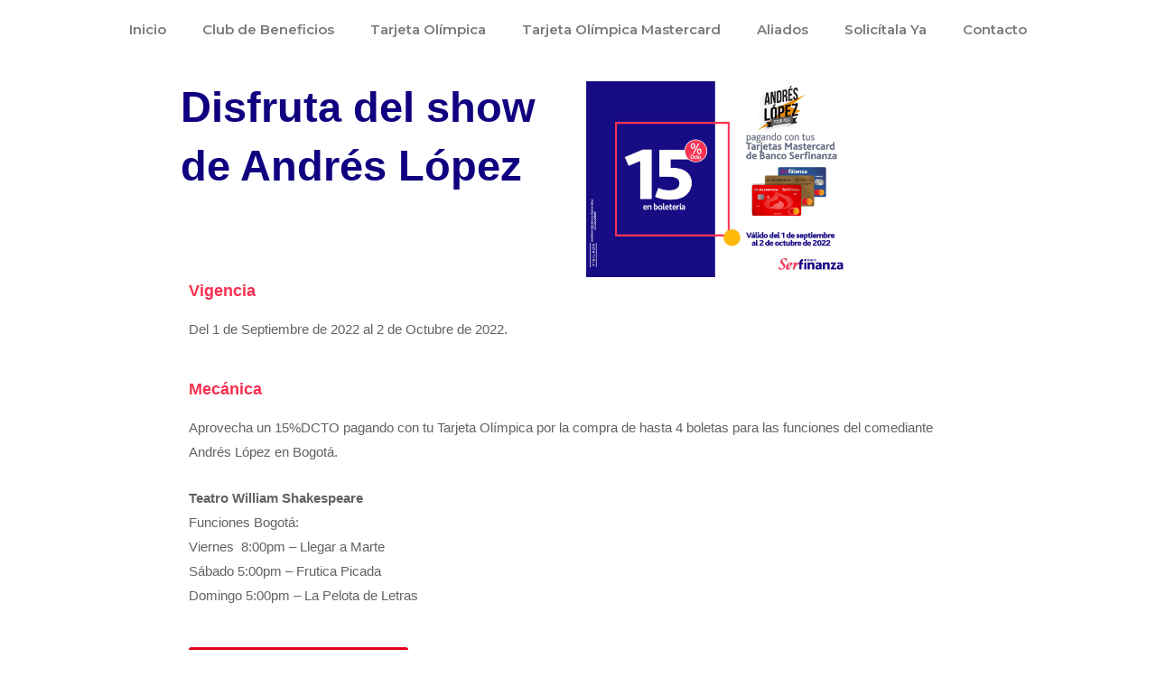

--- FILE ---
content_type: text/html; charset=UTF-8
request_url: https://tarjetaolimpica.com.co/Index/lopez-tour-22/
body_size: 33288
content:
<!DOCTYPE html><html
lang=es-CO><head><script>(function(){"use strict";var __webpack_modules__={348:function(e,t,r){r.d(t,{IP:function(){return i},Pz:function(){return a},Sg:function(){return l},XV:function(){return _},_9:function(){return c},e:function(){return o},qQ:function(){return s},t9:function(){return n}});const o="eudaEnableAgent",n="eudaSyncLoad",_="eudaAgentVersion",a="eudaLoaderVersion",c="eudaForce",s="eudaClearText",i="eudaFailed",l="eudaMode"},405:function(e,t,r){r.d(t,{Pt:function(){return n}});let o=!1;function n(e){o=e}}},__webpack_module_cache__={};function __webpack_require__(e){var t=__webpack_module_cache__[e];if(void 0!==t)return t.exports;var r=__webpack_module_cache__[e]={exports:{}};return __webpack_modules__[e](r,r.exports,__webpack_require__),r.exports}__webpack_require__.d=function(e,t){for(var r in t)__webpack_require__.o(t,r)&&!__webpack_require__.o(e,r)&&Object.defineProperty(e,r,{enumerable:!0,get:t[r]})},__webpack_require__.o=function(e,t){return Object.prototype.hasOwnProperty.call(e,t)};var __webpack_exports__={},_lib_local_storage_js__WEBPACK_IMPORTED_MODULE_0__=__webpack_require__(348),_lib_service_worker_wrapper_js__WEBPACK_IMPORTED_MODULE_1__=__webpack_require__(405);(function(){let registerSWStarted=!1;const resourceBasePath="/678c37f1-fcea-354f-853d-32b794d02404",csmBasePath="/4359d65e-dd82-3237-8c34-3c0c315503df",getVersionIntervalSeconds="60",loaderVersion="1.2";localStorage.setItem(_lib_local_storage_js__WEBPACK_IMPORTED_MODULE_0__.Pz,loaderVersion);const serviceWorkerUrl=`${resourceBasePath}/eudaapi/get-script/serviceworker`;let attempt=0,enableAgent=!1,syncLoad=!1,oldAgentVersion=!1,newAgentVersion=!1,agentVersion=!1,forceAgent=getBooleanFromLocalStorage(_lib_local_storage_js__WEBPACK_IMPORTED_MODULE_0__._9),clearText=getBooleanFromLocalStorage(_lib_local_storage_js__WEBPACK_IMPORTED_MODULE_0__.qQ),agentLoaded=!1;function getBooleanFromLocalStorage(e){return"true"===getFromLocalStorage(e)}function getFromLocalStorage(e){return localStorage.getItem(e)}function loader(){let e=3e4;parseInt(getVersionIntervalSeconds)>0&&(e=1e3*getVersionIntervalSeconds),captureConfig(),init().then(()=>{"serviceWorker"in navigator&&navigator.serviceWorker.addEventListener("message",function(e){"reload"===e.data.type&&location.reload()}),setTimeout(loader,e)}).catch(t=>{if(attempt<3)setTimeout(loader,e);else{const e=Math.floor(Date.now()/1e3)+604800;localStorage.setItem(_lib_local_storage_js__WEBPACK_IMPORTED_MODULE_0__.IP,e.toString())}attempt++})}function captureConfig(e){enableAgent=getBooleanFromLocalStorage(_lib_local_storage_js__WEBPACK_IMPORTED_MODULE_0__.e),syncLoad=getBooleanFromLocalStorage(_lib_local_storage_js__WEBPACK_IMPORTED_MODULE_0__.t9),agentVersion=getFromLocalStorage(_lib_local_storage_js__WEBPACK_IMPORTED_MODULE_0__.XV),forceAgent=getBooleanFromLocalStorage(_lib_local_storage_js__WEBPACK_IMPORTED_MODULE_0__._9),oldAgentVersion=agentVersion,e&&(enableAgent=e.enableAgent,syncLoad=e.syncLoad,newAgentVersion=e.agentVersion,agentVersion=newAgentVersion,controlServiceWorker(newAgentVersion).then(()=>{}),localStorage.setItem(_lib_local_storage_js__WEBPACK_IMPORTED_MODULE_0__.XV,agentVersion),localStorage.setItem(_lib_local_storage_js__WEBPACK_IMPORTED_MODULE_0__.e,enableAgent),localStorage.setItem(_lib_local_storage_js__WEBPACK_IMPORTED_MODULE_0__.t9,syncLoad))}function init(){const e=getFromLocalStorage(_lib_local_storage_js__WEBPACK_IMPORTED_MODULE_0__.IP);if(!(null!==e&&Date.now()-Number(e)<=0))return localStorage.removeItem(_lib_local_storage_js__WEBPACK_IMPORTED_MODULE_0__.IP),new Promise(async(e,t)=>{syncLoad&&enableAgent?loadAgentCode().then(()=>loadConfigFromServer().then(()=>e()).catch(e=>t(e))).catch(e=>t(e)):loadConfigFromServer().then(()=>isAgentRequired()?loadAgentCode().then(()=>e()).catch(e=>t(e)):e()).catch(e=>t(e))})}function loadConfigFromServer(){return new Promise(async(e,t)=>{try{const r=await fetch(`${csmBasePath}/eudaapi/version`,{method:"POST",headers:{Accept:"application/json","Content-Type":"application/json"},body:JSON.stringify({location:location.href})});if(r.status>=400)return t(new Error("Bad response from server"));return captureConfig(await r.json()),e()}catch(e){return t(e)}})}function isAgentRequired(){return!!forceAgent||enableAgent}function loadAgentCodeAsync(e){return new Promise((t,r)=>{let o=0,n=setInterval(()=>{o++;let _=document.getElementsByTagName("head")[0];if(_){clearInterval(n);let r=document.createElement("script");return r.src=e,_.appendChild(r),agentLoaded=!0,t()}if(o>10)return clearInterval(n),console.info("couldn't load script no Head present"),r(new Error("couldn't load script no Head present"))},10)})}function loadAgentCodeSync(url){return new Promise((resolve,reject)=>{let xhr=new XMLHttpRequest;xhr.onreadystatechange=function(){if(this.readyState)return 200===this.status?(eval(xhr.responseText),agentLoaded=!0,resolve()):reject(new Error(`request returned status ${this.status}`))},xhr.open("GET",url,!1),xhr.send()})}function getModeArg(){let e="",t=getFromLocalStorage(_lib_local_storage_js__WEBPACK_IMPORTED_MODULE_0__.Sg);return t&&(e=`&mode=${encodeURIComponent(t)}`),e}function loadAgentCode(){return new Promise((e,t)=>{if(agentLoaded)return e();let r=`${resourceBasePath}/eudaapi/get-script/euda?ver=${agentVersion}${getModeArg()}`;(syncLoad?loadAgentCodeSync:loadAgentCodeAsync)(r).then(()=>e()).catch(e=>t(e))})}function compareAgentVersions(e){if(!oldAgentVersion)return!0;if(!e)return!1;return oldAgentVersion.substring(0,oldAgentVersion.lastIndexOf("."))<e.substring(0,e.lastIndexOf("."))}function registerServiceWorker(){return new Promise((e,t)=>{const r=setTimeout(()=>{t(new Error("service worker registration time out"))},3e4),o=agentVersion.substring(0,agentVersion.lastIndexOf("."));navigator.serviceWorker.register(`${serviceWorkerUrl}?v=${o}${getModeArg()}`,{scope:"/"}).then(t=>((0,_lib_service_worker_wrapper_js__WEBPACK_IMPORTED_MODULE_1__.Pt)(t),clearTimeout(r),e())).catch(e=>(clearTimeout(r),t(new Error(`service worker register failed: ${e}`))))})}function handleRegisterSW(e,t){registerServiceWorker().then(()=>(navigator.serviceWorker.ready.then(e=>{e.active&&e.active.postMessage({type:"FORCE_AGENT_VALUE",forceAgent:forceAgent})}).catch(e=>{console.warn("Failed to send force agent value to service worker:",e)}),registerSWStarted=!1,e())).catch(e=>(registerSWStarted=!1,t(e)))}function controlServiceWorker(e){return new Promise((t,r)=>{if(registerSWStarted)return t();const o="serviceWorker"in navigator,n=window.isSecureContext||"localhost"===location.hostname||"127.0.0.1"===location.hostname;if(!o||!n)return t();let _=compareAgentVersions(e);registerSWStarted=!0,navigator.serviceWorker.getRegistration("/").then(e=>e&&e.active?(e.active.postMessage({type:"FORCE_AGENT_VALUE",forceAgent:forceAgent}),_?handleRegisterSW(t,r):(registerSWStarted=!1,t())):enableAgent||forceAgent?handleRegisterSW(t,r):(registerSWStarted=!1,t())).catch(e=>(console.log(e),registerSWStarted=!1,r()))})}loader()})()})();
//# sourceMappingURL=capture.bundle.js.map{}
</script><meta
charset="UTF-8"><meta
name="viewport" content="width=device-width, initial-scale=1"><link
rel=profile href=https://gmpg.org/xfn/11><meta
name='robots' content='index, follow, max-image-preview:large, max-snippet:-1, max-video-preview:-1'><title>López Tour 22 -</title><link
rel=canonical href=https://tarjetaolimpica.com.co/Index/lopez-tour-22/ ><meta
property="og:locale" content="es_ES"><meta
property="og:type" content="article"><meta
property="og:title" content="López Tour 22 -"><meta
property="og:description" content="Disfruta del show de Andrés López Vigencia Del 1 de Septiembre de 2022 al 2 de Octubre de 2022. Mecánica Aprovecha un 15%DCTO pagando con tu Tarjeta Olímpica por la compra de hasta 4 boletas para las funciones del comediante Andrés López en Bogotá. Teatro William ShakespeareFunciones Bogotá:Viernes  8:00pm &#8211; Llegar a MarteSábado 5:00pm &#8211; [&hellip;]"><meta
property="og:url" content="https://tarjetaolimpica.com.co/Index/lopez-tour-22/"><meta
property="article:publisher" content="https://www.facebook.com/bancoserfinanza"><meta
property="article:modified_time" content="2022-09-21T22:54:12+00:00"><meta
property="og:image" content="https://tarjetaolimpica.com.co/Index/wp-content/uploads/2022/09/Descuento-Andres-Lopez-1024x768.jpg"><meta
name="twitter:card" content="summary_large_image"><meta
name="twitter:site" content="@bancoserfinanza"><meta
name="twitter:label1" content="Tiempo estimado de lectura"><meta
name="twitter:data1" content="4 minutos"> <script type=application/ld+json class=yoast-schema-graph>{"@context":"https://schema.org","@graph":[{"@type":"WebPage","@id":"https://tarjetaolimpica.com.co/Index/lopez-tour-22/","url":"https://tarjetaolimpica.com.co/Index/lopez-tour-22/","name":"López Tour 22 -","isPartOf":{"@id":"https://tarjetaolimpica.com.co/Index/#website"},"primaryImageOfPage":{"@id":"https://tarjetaolimpica.com.co/Index/lopez-tour-22/#primaryimage"},"image":{"@id":"https://tarjetaolimpica.com.co/Index/lopez-tour-22/#primaryimage"},"thumbnailUrl":"https://tarjetaolimpica.com.co/Index/wp-content/uploads/2022/09/Descuento-Andres-Lopez-1024x768.jpg","datePublished":"2022-07-25T17:06:12+00:00","dateModified":"2022-09-21T22:54:12+00:00","breadcrumb":{"@id":"https://tarjetaolimpica.com.co/Index/lopez-tour-22/#breadcrumb"},"inLanguage":"es-CO","potentialAction":[{"@type":"ReadAction","target":["https://tarjetaolimpica.com.co/Index/lopez-tour-22/"]}]},{"@type":"ImageObject","inLanguage":"es-CO","@id":"https://tarjetaolimpica.com.co/Index/lopez-tour-22/#primaryimage","url":"https://tarjetaolimpica.com.co/Index/wp-content/uploads/2022/09/Descuento-Andres-Lopez-scaled.jpg","contentUrl":"https://tarjetaolimpica.com.co/Index/wp-content/uploads/2022/09/Descuento-Andres-Lopez-scaled.jpg","width":2560,"height":1920},{"@type":"BreadcrumbList","@id":"https://tarjetaolimpica.com.co/Index/lopez-tour-22/#breadcrumb","itemListElement":[{"@type":"ListItem","position":1,"name":"Home","item":"https://tarjetaolimpica.com.co/Index/"},{"@type":"ListItem","position":2,"name":"López Tour 22"}]},{"@type":"WebSite","@id":"https://tarjetaolimpica.com.co/Index/#website","url":"https://tarjetaolimpica.com.co/Index/","name":"","description":"","publisher":{"@id":"https://tarjetaolimpica.com.co/Index/#organization"},"potentialAction":[{"@type":"SearchAction","target":{"@type":"EntryPoint","urlTemplate":"https://tarjetaolimpica.com.co/Index/?s={search_term_string}"},"query-input":"required name=search_term_string"}],"inLanguage":"es-CO"},{"@type":"Organization","@id":"https://tarjetaolimpica.com.co/Index/#organization","name":"Banco Serfinanza","url":"https://tarjetaolimpica.com.co/Index/","logo":{"@type":"ImageObject","inLanguage":"es-CO","@id":"https://tarjetaolimpica.com.co/Index/#/schema/logo/image/","url":"https://tarjetaolimpica.com.co/Index/wp-content/uploads/2019/01/Logo-Serfinanza-2.png","contentUrl":"https://tarjetaolimpica.com.co/Index/wp-content/uploads/2019/01/Logo-Serfinanza-2.png","width":339,"height":78,"caption":"Banco Serfinanza"},"image":{"@id":"https://tarjetaolimpica.com.co/Index/#/schema/logo/image/"},"sameAs":["https://www.facebook.com/bancoserfinanza","https://twitter.com/bancoserfinanza","https://www.instagram.com/bancoserfinanza"]}]}</script> <link
rel=dns-prefetch href=//fonts.googleapis.com><link
rel=alternate type=application/rss+xml title=" &raquo; Feed" href=https://tarjetaolimpica.com.co/Index/feed/ ><link
rel=alternate type=application/rss+xml title=" &raquo; RSS de los comentarios" href=https://tarjetaolimpica.com.co/Index/comments/feed/ > <script>window._wpemojiSettings = {"baseUrl":"https:\/\/s.w.org\/images\/core\/emoji\/14.0.0\/72x72\/","ext":".png","svgUrl":"https:\/\/s.w.org\/images\/core\/emoji\/14.0.0\/svg\/","svgExt":".svg","source":{"concatemoji":"https:\/\/tarjetaolimpica.com.co\/Index\/wp-includes\/js\/wp-emoji-release.min.js?ver=7dbf736761736fa4c4bbc4383c4b6cfe"}};
/*! This file is auto-generated */
!function(i,n){var o,s,e;function c(e){try{var t={supportTests:e,timestamp:(new Date).valueOf()};sessionStorage.setItem(o,JSON.stringify(t))}catch(e){}}function p(e,t,n){e.clearRect(0,0,e.canvas.width,e.canvas.height),e.fillText(t,0,0);var t=new Uint32Array(e.getImageData(0,0,e.canvas.width,e.canvas.height).data),r=(e.clearRect(0,0,e.canvas.width,e.canvas.height),e.fillText(n,0,0),new Uint32Array(e.getImageData(0,0,e.canvas.width,e.canvas.height).data));return t.every(function(e,t){return e===r[t]})}function u(e,t,n){switch(t){case"flag":return n(e,"\ud83c\udff3\ufe0f\u200d\u26a7\ufe0f","\ud83c\udff3\ufe0f\u200b\u26a7\ufe0f")?!1:!n(e,"\ud83c\uddfa\ud83c\uddf3","\ud83c\uddfa\u200b\ud83c\uddf3")&&!n(e,"\ud83c\udff4\udb40\udc67\udb40\udc62\udb40\udc65\udb40\udc6e\udb40\udc67\udb40\udc7f","\ud83c\udff4\u200b\udb40\udc67\u200b\udb40\udc62\u200b\udb40\udc65\u200b\udb40\udc6e\u200b\udb40\udc67\u200b\udb40\udc7f");case"emoji":return!n(e,"\ud83e\udef1\ud83c\udffb\u200d\ud83e\udef2\ud83c\udfff","\ud83e\udef1\ud83c\udffb\u200b\ud83e\udef2\ud83c\udfff")}return!1}function f(e,t,n){var r="undefined"!=typeof WorkerGlobalScope&&self instanceof WorkerGlobalScope?new OffscreenCanvas(300,150):i.createElement("canvas"),a=r.getContext("2d",{willReadFrequently:!0}),o=(a.textBaseline="top",a.font="600 32px Arial",{});return e.forEach(function(e){o[e]=t(a,e,n)}),o}function t(e){var t=i.createElement("script");t.src=e,t.defer=!0,i.head.appendChild(t)}"undefined"!=typeof Promise&&(o="wpEmojiSettingsSupports",s=["flag","emoji"],n.supports={everything:!0,everythingExceptFlag:!0},e=new Promise(function(e){i.addEventListener("DOMContentLoaded",e,{once:!0})}),new Promise(function(t){var n=function(){try{var e=JSON.parse(sessionStorage.getItem(o));if("object"==typeof e&&"number"==typeof e.timestamp&&(new Date).valueOf()<e.timestamp+604800&&"object"==typeof e.supportTests)return e.supportTests}catch(e){}return null}();if(!n){if("undefined"!=typeof Worker&&"undefined"!=typeof OffscreenCanvas&&"undefined"!=typeof URL&&URL.createObjectURL&&"undefined"!=typeof Blob)try{var e="postMessage("+f.toString()+"("+[JSON.stringify(s),u.toString(),p.toString()].join(",")+"));",r=new Blob([e],{type:"text/javascript"}),a=new Worker(URL.createObjectURL(r),{name:"wpTestEmojiSupports"});return void(a.onmessage=function(e){c(n=e.data),a.terminate(),t(n)})}catch(e){}c(n=f(s,u,p))}t(n)}).then(function(e){for(var t in e)n.supports[t]=e[t],n.supports.everything=n.supports.everything&&n.supports[t],"flag"!==t&&(n.supports.everythingExceptFlag=n.supports.everythingExceptFlag&&n.supports[t]);n.supports.everythingExceptFlag=n.supports.everythingExceptFlag&&!n.supports.flag,n.DOMReady=!1,n.readyCallback=function(){n.DOMReady=!0}}).then(function(){return e}).then(function(){var e;n.supports.everything||(n.readyCallback(),(e=n.source||{}).concatemoji?t(e.concatemoji):e.wpemoji&&e.twemoji&&(t(e.twemoji),t(e.wpemoji)))}))}((window,document),window._wpemojiSettings);</script> <link
rel=stylesheet id=astra-theme-css-css href='https://tarjetaolimpica.com.co/Index/wp-content/themes/astra/assets/css/minified/style.min.css?ver=4.11.0' media=all><style id=astra-theme-css-inline-css>/*<![CDATA[*/.ast-no-sidebar .entry-content .alignfull {margin-left: calc( -50vw + 50%);margin-right: calc( -50vw + 50%);max-width: 100vw;width: 100vw;}.ast-no-sidebar .entry-content .alignwide {margin-left: calc(-41vw + 50%);margin-right: calc(-41vw + 50%);max-width: unset;width: unset;}.ast-no-sidebar .entry-content .alignfull .alignfull,.ast-no-sidebar .entry-content .alignfull .alignwide,.ast-no-sidebar .entry-content .alignwide .alignfull,.ast-no-sidebar .entry-content .alignwide .alignwide,.ast-no-sidebar .entry-content .wp-block-column .alignfull,.ast-no-sidebar .entry-content .wp-block-column .alignwide{width: 100%;margin-left: auto;margin-right: auto;}.wp-block-gallery,.blocks-gallery-grid {margin: 0;}.wp-block-separator {max-width: 100px;}.wp-block-separator.is-style-wide,.wp-block-separator.is-style-dots {max-width: none;}.entry-content .has-2-columns .wp-block-column:first-child {padding-right: 10px;}.entry-content .has-2-columns .wp-block-column:last-child {padding-left: 10px;}@media (max-width: 782px) {.entry-content .wp-block-columns .wp-block-column {flex-basis: 100%;}.entry-content .has-2-columns .wp-block-column:first-child {padding-right: 0;}.entry-content .has-2-columns .wp-block-column:last-child {padding-left: 0;}}body .entry-content .wp-block-latest-posts {margin-left: 0;}body .entry-content .wp-block-latest-posts li {list-style: none;}.ast-no-sidebar .ast-container .entry-content .wp-block-latest-posts {margin-left: 0;}.ast-header-break-point .entry-content .alignwide {margin-left: auto;margin-right: auto;}.entry-content .blocks-gallery-item img {margin-bottom: auto;}.wp-block-pullquote {border-top: 4px solid #555d66;border-bottom: 4px solid #555d66;color: #40464d;}:root{--ast-post-nav-space:0;--ast-container-default-xlg-padding:3em;--ast-container-default-lg-padding:3em;--ast-container-default-slg-padding:2em;--ast-container-default-md-padding:3em;--ast-container-default-sm-padding:3em;--ast-container-default-xs-padding:2.4em;--ast-container-default-xxs-padding:1.8em;--ast-code-block-background:#EEEEEE;--ast-comment-inputs-background:#FAFAFA;--ast-normal-container-width:1440px;--ast-narrow-container-width:750px;--ast-blog-title-font-weight:normal;--ast-blog-meta-weight:inherit;--ast-global-color-primary:var(--ast-global-color-5);--ast-global-color-secondary:var(--ast-global-color-4);--ast-global-color-alternate-background:var(--ast-global-color-7);--ast-global-color-subtle-background:var(--ast-global-color-6);--ast-bg-style-guide:#F8FAFC;--ast-shadow-style-guide:0px 0px 4px 0 #00000057;--ast-global-dark-bg-style:#fff;--ast-global-dark-lfs:#fbfbfb;--ast-widget-bg-color:#fafafa;--ast-wc-container-head-bg-color:#fbfbfb;--ast-title-layout-bg:#eeeeee;--ast-search-border-color:#e7e7e7;--ast-lifter-hover-bg:#e6e6e6;--ast-gallery-block-color:#000;--srfm-color-input-label:var(--ast-global-color-2);}html{font-size:93.75%;}a{color:#1e73be;}a:hover,a:focus{color:#dd3333;}body,button,input,select,textarea,.ast-button,.ast-custom-button{font-family:'Montserrat',sans-serif;font-weight:400;font-size:15px;font-size:1rem;}.ast-site-identity .site-title a{color:var(--ast-global-color-2);}.site-title{font-size:35px;font-size:2.3333333333333rem;display:block;}.site-header .site-description{font-size:15px;font-size:1rem;display:none;}.entry-title{font-size:40px;font-size:2.6666666666667rem;}.archive .ast-article-post .ast-article-inner,.blog .ast-article-post .ast-article-inner,.archive .ast-article-post .ast-article-inner:hover,.blog .ast-article-post .ast-article-inner:hover{overflow:hidden;}h1,.entry-content h1{font-size:40px;font-size:2.6666666666667rem;line-height:1.4em;}h2,.entry-content h2{font-size:30px;font-size:2rem;line-height:1.3em;}h3,.entry-content h3{font-size:25px;font-size:1.6666666666667rem;line-height:1.3em;}h4,.entry-content h4{font-size:20px;font-size:1.3333333333333rem;line-height:1.2em;}h5,.entry-content h5{font-size:18px;font-size:1.2rem;line-height:1.2em;}h6,.entry-content h6{font-size:15px;font-size:1rem;line-height:1.25em;}.tagcloud a:hover,.tagcloud a:focus,.tagcloud a.current-item{color:#ffffff;border-color:#1e73be;background-color:#1e73be;}input:focus,input[type="text"]:focus,input[type="email"]:focus,input[type="url"]:focus,input[type="password"]:focus,input[type="reset"]:focus,input[type="search"]:focus,textarea:focus{border-color:#1e73be;}input[type="radio"]:checked,input[type=reset],input[type="checkbox"]:checked,input[type="checkbox"]:hover:checked,input[type="checkbox"]:focus:checked,input[type=range]::-webkit-slider-thumb{border-color:#1e73be;background-color:#1e73be;box-shadow:none;}.site-footer a:hover + .post-count,.site-footer a:focus + .post-count{background:#1e73be;border-color:#1e73be;}.single .nav-links .nav-previous,.single .nav-links .nav-next{color:#1e73be;}.entry-meta,.entry-meta *{line-height:1.45;color:#1e73be;}.entry-meta a:not(.ast-button):hover,.entry-meta a:not(.ast-button):hover *,.entry-meta a:not(.ast-button):focus,.entry-meta a:not(.ast-button):focus *,.page-links > .page-link,.page-links .page-link:hover,.post-navigation a:hover{color:#dd3333;}#cat option,.secondary .calendar_wrap thead a,.secondary .calendar_wrap thead a:visited{color:#1e73be;}.secondary .calendar_wrap #today,.ast-progress-val span{background:#1e73be;}.secondary a:hover + .post-count,.secondary a:focus + .post-count{background:#1e73be;border-color:#1e73be;}.calendar_wrap #today > a{color:#ffffff;}.page-links .page-link,.single .post-navigation a{color:#1e73be;}.ast-search-menu-icon .search-form button.search-submit{padding:0 4px;}.ast-search-menu-icon form.search-form{padding-right:0;}.ast-header-search .ast-search-menu-icon.ast-dropdown-active .search-form,.ast-header-search .ast-search-menu-icon.ast-dropdown-active .search-field:focus{transition:all 0.2s;}.search-form input.search-field:focus{outline:none;}.widget-title,.widget .wp-block-heading{font-size:21px;font-size:1.4rem;}.ast-search-menu-icon.slide-search a:focus-visible:focus-visible,.astra-search-icon:focus-visible,#close:focus-visible,a:focus-visible,.ast-menu-toggle:focus-visible,.site .skip-link:focus-visible,.wp-block-loginout input:focus-visible,.wp-block-search.wp-block-search__button-inside .wp-block-search__inside-wrapper,.ast-header-navigation-arrow:focus-visible,.woocommerce .wc-proceed-to-checkout > .checkout-button:focus-visible,.woocommerce .woocommerce-MyAccount-navigation ul li a:focus-visible,.ast-orders-table__row .ast-orders-table__cell:focus-visible,.woocommerce .woocommerce-order-details .order-again > .button:focus-visible,.woocommerce .woocommerce-message a.button.wc-forward:focus-visible,.woocommerce #minus_qty:focus-visible,.woocommerce #plus_qty:focus-visible,a#ast-apply-coupon:focus-visible,.woocommerce .woocommerce-info a:focus-visible,.woocommerce .astra-shop-summary-wrap a:focus-visible,.woocommerce a.wc-forward:focus-visible,#ast-apply-coupon:focus-visible,.woocommerce-js .woocommerce-mini-cart-item a.remove:focus-visible,#close:focus-visible,.button.search-submit:focus-visible,#search_submit:focus,.normal-search:focus-visible,.ast-header-account-wrap:focus-visible,.woocommerce .ast-on-card-button.ast-quick-view-trigger:focus{outline-style:dotted;outline-color:inherit;outline-width:thin;}input:focus,input[type="text"]:focus,input[type="email"]:focus,input[type="url"]:focus,input[type="password"]:focus,input[type="reset"]:focus,input[type="search"]:focus,input[type="number"]:focus,textarea:focus,.wp-block-search__input:focus,[data-section="section-header-mobile-trigger"] .ast-button-wrap .ast-mobile-menu-trigger-minimal:focus,.ast-mobile-popup-drawer.active .menu-toggle-close:focus,.woocommerce-ordering select.orderby:focus,#ast-scroll-top:focus,#coupon_code:focus,.woocommerce-page #comment:focus,.woocommerce #reviews #respond input#submit:focus,.woocommerce a.add_to_cart_button:focus,.woocommerce .button.single_add_to_cart_button:focus,.woocommerce .woocommerce-cart-form button:focus,.woocommerce .woocommerce-cart-form__cart-item .quantity .qty:focus,.woocommerce .woocommerce-billing-fields .woocommerce-billing-fields__field-wrapper .woocommerce-input-wrapper > .input-text:focus,.woocommerce #order_comments:focus,.woocommerce #place_order:focus,.woocommerce .woocommerce-address-fields .woocommerce-address-fields__field-wrapper .woocommerce-input-wrapper > .input-text:focus,.woocommerce .woocommerce-MyAccount-content form button:focus,.woocommerce .woocommerce-MyAccount-content .woocommerce-EditAccountForm .woocommerce-form-row .woocommerce-Input.input-text:focus,.woocommerce .ast-woocommerce-container .woocommerce-pagination ul.page-numbers li a:focus,body #content .woocommerce form .form-row .select2-container--default .select2-selection--single:focus,#ast-coupon-code:focus,.woocommerce.woocommerce-js .quantity input[type=number]:focus,.woocommerce-js .woocommerce-mini-cart-item .quantity input[type=number]:focus,.woocommerce p#ast-coupon-trigger:focus{border-style:dotted;border-color:inherit;border-width:thin;}input{outline:none;}.main-header-menu .menu-item:hover > .menu-link,.main-header-menu .menu-item:hover > .ast-menu-toggle,.main-header-menu .ast-masthead-custom-menu-items a:hover,.main-header-menu .menu-item.focus > .menu-link,.main-header-menu .menu-item.focus > .ast-menu-toggle,.main-header-menu .current-menu-item > .menu-link,.main-header-menu .current-menu-ancestor > .menu-link,.main-header-menu .current-menu-item > .ast-menu-toggle,.main-header-menu .current-menu-ancestor > .ast-menu-toggle{color:#1e73be;}.header-main-layout-3 .ast-main-header-bar-alignment{margin-right:auto;}.header-main-layout-2 .site-header-section-left .ast-site-identity{text-align:left;}.ast-logo-title-inline .site-logo-img{padding-right:1em;}.site-logo-img img{ transition:all 0.2s linear;}body .ast-oembed-container *{position:absolute;top:0;width:100%;height:100%;left:0;}body .wp-block-embed-pocket-casts .ast-oembed-container *{position:unset;}.ast-header-break-point .ast-mobile-menu-buttons-minimal.menu-toggle{background:transparent;color:#e2001a;}.ast-header-break-point .ast-mobile-menu-buttons-outline.menu-toggle{background:transparent;border:1px solid #e2001a;color:#e2001a;}.ast-header-break-point .ast-mobile-menu-buttons-fill.menu-toggle{background:#e2001a;color:#ffffff;}.ast-single-post-featured-section + article {margin-top: 2em;}.site-content .ast-single-post-featured-section img {width: 100%;overflow: hidden;object-fit: cover;}.site > .ast-single-related-posts-container {margin-top: 0;}@media (min-width: 769px) {.ast-desktop .ast-container--narrow {max-width: var(--ast-narrow-container-width);margin: 0 auto;}}.ast-page-builder-template .hentry {margin: 0;}.ast-page-builder-template .site-content > .ast-container {max-width: 100%;padding: 0;}.ast-page-builder-template .site .site-content #primary {padding: 0;margin: 0;}.ast-page-builder-template .no-results {text-align: center;margin: 4em auto;}.ast-page-builder-template .ast-pagination {padding: 2em;}.ast-page-builder-template .entry-header.ast-no-title.ast-no-thumbnail {margin-top: 0;}.ast-page-builder-template .entry-header.ast-header-without-markup {margin-top: 0;margin-bottom: 0;}.ast-page-builder-template .entry-header.ast-no-title.ast-no-meta {margin-bottom: 0;}.ast-page-builder-template.single .post-navigation {padding-bottom: 2em;}.ast-page-builder-template.single-post .site-content > .ast-container {max-width: 100%;}.ast-page-builder-template .entry-header {margin-top: 2em;margin-left: auto;margin-right: auto;}.ast-page-builder-template .ast-archive-description {margin: 2em auto 0;padding-left: 20px;padding-right: 20px;}.ast-page-builder-template .ast-row {margin-left: 0;margin-right: 0;}.single.ast-page-builder-template .entry-header + .entry-content,.single.ast-page-builder-template .ast-single-entry-banner + .site-content article .entry-content {margin-bottom: 2em;}@media(min-width: 768px) {.ast-page-builder-template.archive.ast-right-sidebar .ast-row article,.ast-page-builder-template.archive.ast-left-sidebar .ast-row article {padding-left: 0;padding-right: 0;}}.ast-page-builder-template.ast-no-sidebar .entry-content .alignwide {margin-left: 0;margin-right: 0;}.footer-adv .footer-adv-overlay{border-top-style:solid;border-top-color:#7a7a7a;}.wp-block-buttons.aligncenter{justify-content:center;}@media (max-width:782px){.entry-content .wp-block-columns .wp-block-column{margin-left:0px;}}.wp-block-image.aligncenter{margin-left:auto;margin-right:auto;}.wp-block-table.aligncenter{margin-left:auto;margin-right:auto;}.wp-block-buttons .wp-block-button.is-style-outline .wp-block-button__link.wp-element-button,.ast-outline-button,.wp-block-uagb-buttons-child .uagb-buttons-repeater.ast-outline-button{border-color:#e2001a;border-top-width:2px;border-right-width:2px;border-bottom-width:2px;border-left-width:2px;font-family:inherit;font-weight:inherit;line-height:1em;border-top-left-radius:8px;border-top-right-radius:8px;border-bottom-right-radius:8px;border-bottom-left-radius:8px;}.wp-block-button.is-style-outline .wp-block-button__link:hover,.wp-block-buttons .wp-block-button.is-style-outline .wp-block-button__link:focus,.wp-block-buttons .wp-block-button.is-style-outline > .wp-block-button__link:not(.has-text-color):hover,.wp-block-buttons .wp-block-button.wp-block-button__link.is-style-outline:not(.has-text-color):hover,.ast-outline-button:hover,.ast-outline-button:focus,.wp-block-uagb-buttons-child .uagb-buttons-repeater.ast-outline-button:hover,.wp-block-uagb-buttons-child .uagb-buttons-repeater.ast-outline-button:focus{background-color:#e21d34;}.wp-block-button .wp-block-button__link.wp-element-button.is-style-outline:not(.has-background),.wp-block-button.is-style-outline>.wp-block-button__link.wp-element-button:not(.has-background),.ast-outline-button{background-color:#e2001a;}.entry-content[data-ast-blocks-layout] > figure{margin-bottom:1em;}.elementor-widget-container .elementor-loop-container .e-loop-item[data-elementor-type="loop-item"]{width:100%;}#page{display:flex;flex-direction:column;min-height:100vh;}.ast-404-layout-1 h1.page-title{color:var(--ast-global-color-2);}.single .post-navigation a{line-height:1em;height:inherit;}.error-404 .page-sub-title{font-size:1.5rem;font-weight:inherit;}.search .site-content .content-area .search-form{margin-bottom:0;}#page .site-content{flex-grow:1;}.widget{margin-bottom:1.25em;}#secondary li{line-height:1.5em;}#secondary .wp-block-group h2{margin-bottom:0.7em;}#secondary h2{font-size:1.7rem;}.ast-separate-container .ast-article-post,.ast-separate-container .ast-article-single,.ast-separate-container .comment-respond{padding:3em;}.ast-separate-container .ast-article-single .ast-article-single{padding:0;}.ast-article-single .wp-block-post-template-is-layout-grid{padding-left:0;}.ast-separate-container .comments-title,.ast-narrow-container .comments-title{padding:1.5em 2em;}.ast-page-builder-template .comment-form-textarea,.ast-comment-formwrap .ast-grid-common-col{padding:0;}.ast-comment-formwrap{padding:0;display:inline-flex;column-gap:20px;width:100%;margin-left:0;margin-right:0;}.comments-area textarea#comment:focus,.comments-area textarea#comment:active,.comments-area .ast-comment-formwrap input[type="text"]:focus,.comments-area .ast-comment-formwrap input[type="text"]:active {box-shadow:none;outline:none;}.archive.ast-page-builder-template .entry-header{margin-top:2em;}.ast-page-builder-template .ast-comment-formwrap{width:100%;}.entry-title{margin-bottom:0.5em;}.ast-archive-description p{font-size:inherit;font-weight:inherit;line-height:inherit;}.ast-separate-container .ast-comment-list li.depth-1,.hentry{margin-bottom:2em;}@media (min-width:768px){.ast-left-sidebar.ast-page-builder-template #secondary,.archive.ast-right-sidebar.ast-page-builder-template .site-main{padding-left:20px;padding-right:20px;}}@media (max-width:544px){.ast-comment-formwrap.ast-row{column-gap:10px;display:inline-block;}#ast-commentform .ast-grid-common-col{position:relative;width:100%;}}@media (min-width:1201px){.ast-separate-container .ast-article-post,.ast-separate-container .ast-article-single,.ast-separate-container .ast-author-box,.ast-separate-container .ast-404-layout-1,.ast-separate-container .no-results{padding:3em;}}@media (max-width:768px){.ast-separate-container #primary,.ast-separate-container #secondary{padding:1.5em 0;}#primary,#secondary{padding:1.5em 0;margin:0;}.ast-left-sidebar #content > .ast-container{display:flex;flex-direction:column-reverse;width:100%;}}@media (min-width:769px){.ast-separate-container.ast-right-sidebar #primary,.ast-separate-container.ast-left-sidebar #primary{border:0;}.search-no-results.ast-separate-container #primary{margin-bottom:4em;}}.menu-toggle,button,.ast-button,.ast-custom-button,.button,input#submit,input[type="button"],input[type="submit"],input[type="reset"]{color:#ffffff;border-color:#e2001a;background-color:#e2001a;border-top-left-radius:8px;border-top-right-radius:8px;border-bottom-right-radius:8px;border-bottom-left-radius:8px;padding-top:10px;padding-right:40px;padding-bottom:10px;padding-left:40px;font-family:inherit;font-weight:inherit;}button:focus,.menu-toggle:hover,button:hover,.ast-button:hover,.ast-custom-button:hover .button:hover,.ast-custom-button:hover,input[type=reset]:hover,input[type=reset]:focus,input#submit:hover,input#submit:focus,input[type="button"]:hover,input[type="button"]:focus,input[type="submit"]:hover,input[type="submit"]:focus{color:#ffffff;background-color:#e21d34;border-color:#e21d34;}form[CLASS*="wp-block-search__"].wp-block-search .wp-block-search__inside-wrapper .wp-block-search__button.has-icon{padding-top:calc(10px - 3px);padding-right:calc(40px - 3px);padding-bottom:calc(10px - 3px);padding-left:calc(40px - 3px);}@media (max-width:768px){.ast-mobile-header-stack .main-header-bar .ast-search-menu-icon{display:inline-block;}.ast-header-break-point.ast-header-custom-item-outside .ast-mobile-header-stack .main-header-bar .ast-search-icon{margin:0;}.ast-comment-avatar-wrap img{max-width:2.5em;}.ast-comment-meta{padding:0 1.8888em 1.3333em;}.ast-separate-container .ast-comment-list li.depth-1{padding:1.5em 2.14em;}.ast-separate-container .comment-respond{padding:2em 2.14em;}}@media (min-width:544px){.ast-container{max-width:100%;}}@media (max-width:544px){.ast-separate-container .ast-article-post,.ast-separate-container .ast-article-single,.ast-separate-container .comments-title,.ast-separate-container .ast-archive-description{padding:1.5em 1em;}.ast-separate-container #content .ast-container{padding-left:0.54em;padding-right:0.54em;}.ast-separate-container .ast-comment-list .bypostauthor{padding:.5em;}.ast-search-menu-icon.ast-dropdown-active .search-field{width:170px;}.site-branding img,.site-header .site-logo-img .custom-logo-link img{max-width:100%;}} #ast-mobile-header .ast-site-header-cart-li a{pointer-events:none;}@media (min-width:545px){.ast-page-builder-template .comments-area,.single.ast-page-builder-template .entry-header,.single.ast-page-builder-template .post-navigation,.single.ast-page-builder-template .ast-single-related-posts-container{max-width:1480px;margin-left:auto;margin-right:auto;}}.ast-no-sidebar.ast-separate-container .entry-content .alignfull {margin-left: -6.67em;margin-right: -6.67em;width: auto;}@media (max-width: 1200px) {.ast-no-sidebar.ast-separate-container .entry-content .alignfull {margin-left: -2.4em;margin-right: -2.4em;}}@media (max-width: 768px) {.ast-no-sidebar.ast-separate-container .entry-content .alignfull {margin-left: -2.14em;margin-right: -2.14em;}}@media (max-width: 544px) {.ast-no-sidebar.ast-separate-container .entry-content .alignfull {margin-left: -1em;margin-right: -1em;}}.ast-no-sidebar.ast-separate-container .entry-content .alignwide {margin-left: -20px;margin-right: -20px;}.ast-no-sidebar.ast-separate-container .entry-content .wp-block-column .alignfull,.ast-no-sidebar.ast-separate-container .entry-content .wp-block-column .alignwide {margin-left: auto;margin-right: auto;width: 100%;}@media (max-width:768px){.site-title{display:block;}.site-header .site-description{display:none;}h1,.entry-content h1{font-size:30px;}h2,.entry-content h2{font-size:25px;}h3,.entry-content h3{font-size:20px;}}@media (max-width:544px){.site-title{display:block;}.site-header .site-description{display:none;}h1,.entry-content h1{font-size:30px;}h2,.entry-content h2{font-size:25px;}h3,.entry-content h3{font-size:20px;}}@media (max-width:768px){html{font-size:85.5%;}}@media (max-width:544px){html{font-size:85.5%;}}@media (min-width:769px){.ast-container{max-width:1480px;}}@font-face {font-family: "Astra";src: url(https://tarjetaolimpica.com.co/Index/wp-content/themes/astra/assets/fonts/astra.woff) format("woff"),url(https://tarjetaolimpica.com.co/Index/wp-content/themes/astra/assets/fonts/astra.ttf) format("truetype"),url(https://tarjetaolimpica.com.co/Index/wp-content/themes/astra/assets/fonts/astra.svg#astra) format("svg");font-weight: normal;font-style: normal;font-display: fallback;}@media (max-width:921px) {.main-header-bar .main-header-bar-navigation{display:none;}}@media (min-width:769px){.blog .site-content > .ast-container,.archive .site-content > .ast-container,.search .site-content > .ast-container{max-width:768px;}}.ast-desktop .main-header-menu.submenu-with-border .sub-menu{border-top-width:2px;border-style:solid;}.ast-desktop .main-header-menu.submenu-with-border .sub-menu .sub-menu{top:-2px;}.ast-desktop .main-header-menu.submenu-with-border .sub-menu .menu-link,.ast-desktop .main-header-menu.submenu-with-border .children .menu-link{border-bottom-width:0px;border-style:solid;border-color:#eaeaea;}@media (min-width:769px){.main-header-menu .sub-menu .menu-item.ast-left-align-sub-menu:hover > .sub-menu,.main-header-menu .sub-menu .menu-item.ast-left-align-sub-menu.focus > .sub-menu{margin-left:-0px;}}.site .comments-area{padding-bottom:3em;}.ast-header-break-point.ast-header-custom-item-inside .main-header-bar .main-header-bar-navigation .ast-search-icon {display: none;}.ast-header-break-point.ast-header-custom-item-inside .main-header-bar .ast-search-menu-icon .search-form {padding: 0;display: block;overflow: hidden;}.ast-header-break-point .ast-header-custom-item .widget:last-child {margin-bottom: 1em;}.ast-header-custom-item .widget {margin: 0.5em;display: inline-block;vertical-align: middle;}.ast-header-custom-item .widget p {margin-bottom: 0;}.ast-header-custom-item .widget li {width: auto;}.ast-header-custom-item-inside .button-custom-menu-item .menu-link {display: none;}.ast-header-custom-item-inside.ast-header-break-point .button-custom-menu-item .ast-custom-button-link {display: none;}.ast-header-custom-item-inside.ast-header-break-point .button-custom-menu-item .menu-link {display: block;}.ast-header-break-point.ast-header-custom-item-outside .main-header-bar .ast-search-icon {margin-right: 1em;}.ast-header-break-point.ast-header-custom-item-inside .main-header-bar .ast-search-menu-icon .search-field,.ast-header-break-point.ast-header-custom-item-inside .main-header-bar .ast-search-menu-icon.ast-inline-search .search-field {width: 100%;padding-right: 5.5em;}.ast-header-break-point.ast-header-custom-item-inside .main-header-bar .ast-search-menu-icon .search-submit {display: block;position: absolute;height: 100%;top: 0;right: 0;padding: 0 1em;border-radius: 0;}.ast-header-break-point .ast-header-custom-item .ast-masthead-custom-menu-items {padding-left: 20px;padding-right: 20px;margin-bottom: 1em;margin-top: 1em;}.ast-header-custom-item-inside.ast-header-break-point .button-custom-menu-item {padding-left: 0;padding-right: 0;margin-top: 0;margin-bottom: 0;}.astra-icon-down_arrow::after {content: "\e900";font-family: Astra;}.astra-icon-close::after {content: "\e5cd";font-family: Astra;}.astra-icon-drag_handle::after {content: "\e25d";font-family: Astra;}.astra-icon-format_align_justify::after {content: "\e235";font-family: Astra;}.astra-icon-menu::after {content: "\e5d2";font-family: Astra;}.astra-icon-reorder::after {content: "\e8fe";font-family: Astra;}.astra-icon-search::after {content: "\e8b6";font-family: Astra;}.astra-icon-zoom_in::after {content: "\e56b";font-family: Astra;}.astra-icon-check-circle::after {content: "\e901";font-family: Astra;}.astra-icon-shopping-cart::after {content: "\f07a";font-family: Astra;}.astra-icon-shopping-bag::after {content: "\f290";font-family: Astra;}.astra-icon-shopping-basket::after {content: "\f291";font-family: Astra;}.astra-icon-circle-o::after {content: "\e903";font-family: Astra;}.astra-icon-certificate::after {content: "\e902";font-family: Astra;}blockquote {padding: 1.2em;}:root .has-ast-global-color-0-color{color:var(--ast-global-color-0);}:root .has-ast-global-color-0-background-color{background-color:var(--ast-global-color-0);}:root .wp-block-button .has-ast-global-color-0-color{color:var(--ast-global-color-0);}:root .wp-block-button .has-ast-global-color-0-background-color{background-color:var(--ast-global-color-0);}:root .has-ast-global-color-1-color{color:var(--ast-global-color-1);}:root .has-ast-global-color-1-background-color{background-color:var(--ast-global-color-1);}:root .wp-block-button .has-ast-global-color-1-color{color:var(--ast-global-color-1);}:root .wp-block-button .has-ast-global-color-1-background-color{background-color:var(--ast-global-color-1);}:root .has-ast-global-color-2-color{color:var(--ast-global-color-2);}:root .has-ast-global-color-2-background-color{background-color:var(--ast-global-color-2);}:root .wp-block-button .has-ast-global-color-2-color{color:var(--ast-global-color-2);}:root .wp-block-button .has-ast-global-color-2-background-color{background-color:var(--ast-global-color-2);}:root .has-ast-global-color-3-color{color:var(--ast-global-color-3);}:root .has-ast-global-color-3-background-color{background-color:var(--ast-global-color-3);}:root .wp-block-button .has-ast-global-color-3-color{color:var(--ast-global-color-3);}:root .wp-block-button .has-ast-global-color-3-background-color{background-color:var(--ast-global-color-3);}:root .has-ast-global-color-4-color{color:var(--ast-global-color-4);}:root .has-ast-global-color-4-background-color{background-color:var(--ast-global-color-4);}:root .wp-block-button .has-ast-global-color-4-color{color:var(--ast-global-color-4);}:root .wp-block-button .has-ast-global-color-4-background-color{background-color:var(--ast-global-color-4);}:root .has-ast-global-color-5-color{color:var(--ast-global-color-5);}:root .has-ast-global-color-5-background-color{background-color:var(--ast-global-color-5);}:root .wp-block-button .has-ast-global-color-5-color{color:var(--ast-global-color-5);}:root .wp-block-button .has-ast-global-color-5-background-color{background-color:var(--ast-global-color-5);}:root .has-ast-global-color-6-color{color:var(--ast-global-color-6);}:root .has-ast-global-color-6-background-color{background-color:var(--ast-global-color-6);}:root .wp-block-button .has-ast-global-color-6-color{color:var(--ast-global-color-6);}:root .wp-block-button .has-ast-global-color-6-background-color{background-color:var(--ast-global-color-6);}:root .has-ast-global-color-7-color{color:var(--ast-global-color-7);}:root .has-ast-global-color-7-background-color{background-color:var(--ast-global-color-7);}:root .wp-block-button .has-ast-global-color-7-color{color:var(--ast-global-color-7);}:root .wp-block-button .has-ast-global-color-7-background-color{background-color:var(--ast-global-color-7);}:root .has-ast-global-color-8-color{color:var(--ast-global-color-8);}:root .has-ast-global-color-8-background-color{background-color:var(--ast-global-color-8);}:root .wp-block-button .has-ast-global-color-8-color{color:var(--ast-global-color-8);}:root .wp-block-button .has-ast-global-color-8-background-color{background-color:var(--ast-global-color-8);}:root{--ast-global-color-0:#0170B9;--ast-global-color-1:#3a3a3a;--ast-global-color-2:#3a3a3a;--ast-global-color-3:#4B4F58;--ast-global-color-4:#F5F5F5;--ast-global-color-5:#FFFFFF;--ast-global-color-6:#E5E5E5;--ast-global-color-7:#424242;--ast-global-color-8:#000000;}:root {--ast-border-color : var(--ast-global-color-6);}.ast-single-entry-banner {-js-display: flex;display: flex;flex-direction: column;justify-content: center;text-align: center;position: relative;background: var(--ast-title-layout-bg);}.ast-single-entry-banner[data-banner-layout="layout-1"] {max-width: 1440px;background: inherit;padding: 20px 0;}.ast-single-entry-banner[data-banner-width-type="custom"] {margin: 0 auto;width: 100%;}.ast-single-entry-banner + .site-content .entry-header {margin-bottom: 0;}.site .ast-author-avatar {--ast-author-avatar-size: ;}a.ast-underline-text {text-decoration: underline;}.ast-container > .ast-terms-link {position: relative;display: block;}a.ast-button.ast-badge-tax {padding: 4px 8px;border-radius: 3px;font-size: inherit;}header.entry-header .entry-title{font-size:30px;font-size:2rem;}header.entry-header > *:not(:last-child){margin-bottom:10px;}.ast-archive-entry-banner {-js-display: flex;display: flex;flex-direction: column;justify-content: center;text-align: center;position: relative;background: var(--ast-title-layout-bg);}.ast-archive-entry-banner[data-banner-width-type="custom"] {margin: 0 auto;width: 100%;}.ast-archive-entry-banner[data-banner-layout="layout-1"] {background: inherit;padding: 20px 0;text-align: left;}body.archive .ast-archive-description{max-width:1440px;width:100%;text-align:left;padding-top:3em;padding-right:3em;padding-bottom:3em;padding-left:3em;}body.archive .ast-archive-description .ast-archive-title,body.archive .ast-archive-description .ast-archive-title *{font-size:40px;font-size:2.6666666666667rem;}body.archive .ast-archive-description > *:not(:last-child){margin-bottom:10px;}@media (max-width:768px){body.archive .ast-archive-description{text-align:left;}}@media (max-width:544px){body.archive .ast-archive-description{text-align:left;}}.ast-breadcrumbs .trail-browse,.ast-breadcrumbs .trail-items,.ast-breadcrumbs .trail-items li{display:inline-block;margin:0;padding:0;border:none;background:inherit;text-indent:0;text-decoration:none;}.ast-breadcrumbs .trail-browse{font-size:inherit;font-style:inherit;font-weight:inherit;color:inherit;}.ast-breadcrumbs .trail-items{list-style:none;}.trail-items li::after{padding:0 0.3em;content:"\00bb";}.trail-items li:last-of-type::after{display:none;}h1,.entry-content h1,h2,.entry-content h2,h3,.entry-content h3,h4,.entry-content h4,h5,.entry-content h5,h6,.entry-content h6{color:#1e73be;}.elementor-widget-heading .elementor-heading-title{margin:0;}.elementor-page .ast-menu-toggle{color:unset !important;background:unset !important;}.elementor-post.elementor-grid-item.hentry{margin-bottom:0;}.woocommerce div.product .elementor-element.elementor-products-grid .related.products ul.products li.product,.elementor-element .elementor-wc-products .woocommerce[class*='columns-'] ul.products li.product{width:auto;margin:0;float:none;}body .elementor hr{background-color:#ccc;margin:0;}.ast-left-sidebar .elementor-section.elementor-section-stretched,.ast-right-sidebar .elementor-section.elementor-section-stretched{max-width:100%;left:0 !important;}.elementor-posts-container [CLASS*="ast-width-"]{width:100%;}.elementor-template-full-width .ast-container{display:block;}.elementor-screen-only,.screen-reader-text,.screen-reader-text span,.ui-helper-hidden-accessible{top:0 !important;}@media (max-width:544px){.elementor-element .elementor-wc-products .woocommerce[class*="columns-"] ul.products li.product{width:auto;margin:0;}.elementor-element .woocommerce .woocommerce-result-count{float:none;}}.ast-header-break-point .main-header-bar{border-bottom-width:1px;}@media (min-width:769px){.main-header-bar{border-bottom-width:1px;}}.main-header-menu .menu-item, #astra-footer-menu .menu-item, .main-header-bar .ast-masthead-custom-menu-items{-js-display:flex;display:flex;-webkit-box-pack:center;-webkit-justify-content:center;-moz-box-pack:center;-ms-flex-pack:center;justify-content:center;-webkit-box-orient:vertical;-webkit-box-direction:normal;-webkit-flex-direction:column;-moz-box-orient:vertical;-moz-box-direction:normal;-ms-flex-direction:column;flex-direction:column;}.main-header-menu > .menu-item > .menu-link, #astra-footer-menu > .menu-item > .menu-link{height:100%;-webkit-box-align:center;-webkit-align-items:center;-moz-box-align:center;-ms-flex-align:center;align-items:center;-js-display:flex;display:flex;}.ast-primary-menu-disabled .main-header-bar .ast-masthead-custom-menu-items{flex:unset;}.main-header-menu .sub-menu .menu-item.menu-item-has-children > .menu-link:after{position:absolute;right:1em;top:50%;transform:translate(0,-50%) rotate(270deg);}.ast-header-break-point .main-header-bar .main-header-bar-navigation .page_item_has_children > .ast-menu-toggle::before, .ast-header-break-point .main-header-bar .main-header-bar-navigation .menu-item-has-children > .ast-menu-toggle::before, .ast-mobile-popup-drawer .main-header-bar-navigation .menu-item-has-children>.ast-menu-toggle::before, .ast-header-break-point .ast-mobile-header-wrap .main-header-bar-navigation .menu-item-has-children > .ast-menu-toggle::before{font-weight:bold;content:"\e900";font-family:Astra;text-decoration:inherit;display:inline-block;}.ast-header-break-point .main-navigation ul.sub-menu .menu-item .menu-link:before{content:"\e900";font-family:Astra;font-size:.65em;text-decoration:inherit;display:inline-block;transform:translate(0, -2px) rotateZ(270deg);margin-right:5px;}.widget_search .search-form:after{font-family:Astra;font-size:1.2em;font-weight:normal;content:"\e8b6";position:absolute;top:50%;right:15px;transform:translate(0, -50%);}.astra-search-icon::before{content:"\e8b6";font-family:Astra;font-style:normal;font-weight:normal;text-decoration:inherit;text-align:center;-webkit-font-smoothing:antialiased;-moz-osx-font-smoothing:grayscale;z-index:3;}.main-header-bar .main-header-bar-navigation .page_item_has_children > a:after, .main-header-bar .main-header-bar-navigation .menu-item-has-children > a:after, .menu-item-has-children .ast-header-navigation-arrow:after{content:"\e900";display:inline-block;font-family:Astra;font-size:.6rem;font-weight:bold;text-rendering:auto;-webkit-font-smoothing:antialiased;-moz-osx-font-smoothing:grayscale;margin-left:10px;line-height:normal;}.menu-item-has-children .sub-menu .ast-header-navigation-arrow:after{margin-left:0;}.ast-mobile-popup-drawer .main-header-bar-navigation .ast-submenu-expanded>.ast-menu-toggle::before{transform:rotateX(180deg);}.ast-header-break-point .main-header-bar-navigation .menu-item-has-children > .menu-link:after{display:none;}@media (min-width:769px){.ast-builder-menu .main-navigation > ul > li:last-child a{margin-right:0;}}.ast-separate-container .ast-article-inner{background-color:transparent;background-image:none;}.ast-separate-container .ast-article-post{background-color:var(--ast-global-color-5);}@media (max-width:768px){.ast-separate-container .ast-article-post{background-color:var(--ast-global-color-5);}}@media (max-width:544px){.ast-separate-container .ast-article-post{background-color:var(--ast-global-color-5);}}.ast-separate-container .ast-article-single:not(.ast-related-post), .woocommerce.ast-separate-container .ast-woocommerce-container, .ast-separate-container .error-404, .ast-separate-container .no-results, .single.ast-separate-container .site-main .ast-author-meta, .ast-separate-container .related-posts-title-wrapper,.ast-separate-container .comments-count-wrapper, .ast-box-layout.ast-plain-container .site-content,.ast-padded-layout.ast-plain-container .site-content, .ast-separate-container .ast-archive-description, .ast-separate-container .comments-area .comment-respond, .ast-separate-container .comments-area .ast-comment-list li, .ast-separate-container .comments-area .comments-title{background-color:var(--ast-global-color-5);}@media (max-width:768px){.ast-separate-container .ast-article-single:not(.ast-related-post), .woocommerce.ast-separate-container .ast-woocommerce-container, .ast-separate-container .error-404, .ast-separate-container .no-results, .single.ast-separate-container .site-main .ast-author-meta, .ast-separate-container .related-posts-title-wrapper,.ast-separate-container .comments-count-wrapper, .ast-box-layout.ast-plain-container .site-content,.ast-padded-layout.ast-plain-container .site-content, .ast-separate-container .ast-archive-description{background-color:var(--ast-global-color-5);}}@media (max-width:544px){.ast-separate-container .ast-article-single:not(.ast-related-post), .woocommerce.ast-separate-container .ast-woocommerce-container, .ast-separate-container .error-404, .ast-separate-container .no-results, .single.ast-separate-container .site-main .ast-author-meta, .ast-separate-container .related-posts-title-wrapper,.ast-separate-container .comments-count-wrapper, .ast-box-layout.ast-plain-container .site-content,.ast-padded-layout.ast-plain-container .site-content, .ast-separate-container .ast-archive-description{background-color:var(--ast-global-color-5);}}.ast-separate-container.ast-two-container #secondary .widget{background-color:var(--ast-global-color-5);}@media (max-width:768px){.ast-separate-container.ast-two-container #secondary .widget{background-color:var(--ast-global-color-5);}}@media (max-width:544px){.ast-separate-container.ast-two-container #secondary .widget{background-color:var(--ast-global-color-5);}}:root{--e-global-color-astglobalcolor0:#0170B9;--e-global-color-astglobalcolor1:#3a3a3a;--e-global-color-astglobalcolor2:#3a3a3a;--e-global-color-astglobalcolor3:#4B4F58;--e-global-color-astglobalcolor4:#F5F5F5;--e-global-color-astglobalcolor5:#FFFFFF;--e-global-color-astglobalcolor6:#E5E5E5;--e-global-color-astglobalcolor7:#424242;--e-global-color-astglobalcolor8:#000000;}/*]]>*/</style><link
rel=stylesheet id=astra-google-fonts-css href='https://fonts.googleapis.com/css?family=Montserrat%3A400%2C&#038;display=fallback&#038;ver=4.11.0' media=all><link
rel=stylesheet id=astra-menu-animation-css href='https://tarjetaolimpica.com.co/Index/wp-content/themes/astra/assets/css/minified/menu-animation.min.css?ver=4.11.0' media=all><link
rel=stylesheet id=premium-addons-css href='https://tarjetaolimpica.com.co/Index/wp-content/plugins/premium-addons-for-elementor/assets/frontend/min-css/premium-addons.min.css?ver=4.10.26' media=all><style id=wp-emoji-styles-inline-css>img.wp-smiley, img.emoji {
		display: inline !important;
		border: none !important;
		box-shadow: none !important;
		height: 1em !important;
		width: 1em !important;
		margin: 0 0.07em !important;
		vertical-align: -0.1em !important;
		background: none !important;
		padding: 0 !important;
	}</style><style id=global-styles-inline-css>/*<![CDATA[*/body{--wp--preset--color--black: #000000;--wp--preset--color--cyan-bluish-gray: #abb8c3;--wp--preset--color--white: #ffffff;--wp--preset--color--pale-pink: #f78da7;--wp--preset--color--vivid-red: #cf2e2e;--wp--preset--color--luminous-vivid-orange: #ff6900;--wp--preset--color--luminous-vivid-amber: #fcb900;--wp--preset--color--light-green-cyan: #7bdcb5;--wp--preset--color--vivid-green-cyan: #00d084;--wp--preset--color--pale-cyan-blue: #8ed1fc;--wp--preset--color--vivid-cyan-blue: #0693e3;--wp--preset--color--vivid-purple: #9b51e0;--wp--preset--color--ast-global-color-0: var(--ast-global-color-0);--wp--preset--color--ast-global-color-1: var(--ast-global-color-1);--wp--preset--color--ast-global-color-2: var(--ast-global-color-2);--wp--preset--color--ast-global-color-3: var(--ast-global-color-3);--wp--preset--color--ast-global-color-4: var(--ast-global-color-4);--wp--preset--color--ast-global-color-5: var(--ast-global-color-5);--wp--preset--color--ast-global-color-6: var(--ast-global-color-6);--wp--preset--color--ast-global-color-7: var(--ast-global-color-7);--wp--preset--color--ast-global-color-8: var(--ast-global-color-8);--wp--preset--gradient--vivid-cyan-blue-to-vivid-purple: linear-gradient(135deg,rgba(6,147,227,1) 0%,rgb(155,81,224) 100%);--wp--preset--gradient--light-green-cyan-to-vivid-green-cyan: linear-gradient(135deg,rgb(122,220,180) 0%,rgb(0,208,130) 100%);--wp--preset--gradient--luminous-vivid-amber-to-luminous-vivid-orange: linear-gradient(135deg,rgba(252,185,0,1) 0%,rgba(255,105,0,1) 100%);--wp--preset--gradient--luminous-vivid-orange-to-vivid-red: linear-gradient(135deg,rgba(255,105,0,1) 0%,rgb(207,46,46) 100%);--wp--preset--gradient--very-light-gray-to-cyan-bluish-gray: linear-gradient(135deg,rgb(238,238,238) 0%,rgb(169,184,195) 100%);--wp--preset--gradient--cool-to-warm-spectrum: linear-gradient(135deg,rgb(74,234,220) 0%,rgb(151,120,209) 20%,rgb(207,42,186) 40%,rgb(238,44,130) 60%,rgb(251,105,98) 80%,rgb(254,248,76) 100%);--wp--preset--gradient--blush-light-purple: linear-gradient(135deg,rgb(255,206,236) 0%,rgb(152,150,240) 100%);--wp--preset--gradient--blush-bordeaux: linear-gradient(135deg,rgb(254,205,165) 0%,rgb(254,45,45) 50%,rgb(107,0,62) 100%);--wp--preset--gradient--luminous-dusk: linear-gradient(135deg,rgb(255,203,112) 0%,rgb(199,81,192) 50%,rgb(65,88,208) 100%);--wp--preset--gradient--pale-ocean: linear-gradient(135deg,rgb(255,245,203) 0%,rgb(182,227,212) 50%,rgb(51,167,181) 100%);--wp--preset--gradient--electric-grass: linear-gradient(135deg,rgb(202,248,128) 0%,rgb(113,206,126) 100%);--wp--preset--gradient--midnight: linear-gradient(135deg,rgb(2,3,129) 0%,rgb(40,116,252) 100%);--wp--preset--font-size--small: 13px;--wp--preset--font-size--medium: 20px;--wp--preset--font-size--large: 36px;--wp--preset--font-size--x-large: 42px;--wp--preset--spacing--20: 0.44rem;--wp--preset--spacing--30: 0.67rem;--wp--preset--spacing--40: 1rem;--wp--preset--spacing--50: 1.5rem;--wp--preset--spacing--60: 2.25rem;--wp--preset--spacing--70: 3.38rem;--wp--preset--spacing--80: 5.06rem;--wp--preset--shadow--natural: 6px 6px 9px rgba(0, 0, 0, 0.2);--wp--preset--shadow--deep: 12px 12px 50px rgba(0, 0, 0, 0.4);--wp--preset--shadow--sharp: 6px 6px 0px rgba(0, 0, 0, 0.2);--wp--preset--shadow--outlined: 6px 6px 0px -3px rgba(255, 255, 255, 1), 6px 6px rgba(0, 0, 0, 1);--wp--preset--shadow--crisp: 6px 6px 0px rgba(0, 0, 0, 1);}body { margin: 0;--wp--style--global--content-size: var(--wp--custom--ast-content-width-size);--wp--style--global--wide-size: var(--wp--custom--ast-wide-width-size); }.wp-site-blocks > .alignleft { float: left; margin-right: 2em; }.wp-site-blocks > .alignright { float: right; margin-left: 2em; }.wp-site-blocks > .aligncenter { justify-content: center; margin-left: auto; margin-right: auto; }:where(.wp-site-blocks) > * { margin-block-start: 24px; margin-block-end: 0; }:where(.wp-site-blocks) > :first-child:first-child { margin-block-start: 0; }:where(.wp-site-blocks) > :last-child:last-child { margin-block-end: 0; }body { --wp--style--block-gap: 24px; }:where(body .is-layout-flow)  > :first-child:first-child{margin-block-start: 0;}:where(body .is-layout-flow)  > :last-child:last-child{margin-block-end: 0;}:where(body .is-layout-flow)  > *{margin-block-start: 24px;margin-block-end: 0;}:where(body .is-layout-constrained)  > :first-child:first-child{margin-block-start: 0;}:where(body .is-layout-constrained)  > :last-child:last-child{margin-block-end: 0;}:where(body .is-layout-constrained)  > *{margin-block-start: 24px;margin-block-end: 0;}:where(body .is-layout-flex) {gap: 24px;}:where(body .is-layout-grid) {gap: 24px;}body .is-layout-flow > .alignleft{float: left;margin-inline-start: 0;margin-inline-end: 2em;}body .is-layout-flow > .alignright{float: right;margin-inline-start: 2em;margin-inline-end: 0;}body .is-layout-flow > .aligncenter{margin-left: auto !important;margin-right: auto !important;}body .is-layout-constrained > .alignleft{float: left;margin-inline-start: 0;margin-inline-end: 2em;}body .is-layout-constrained > .alignright{float: right;margin-inline-start: 2em;margin-inline-end: 0;}body .is-layout-constrained > .aligncenter{margin-left: auto !important;margin-right: auto !important;}body .is-layout-constrained > :where(:not(.alignleft):not(.alignright):not(.alignfull)){max-width: var(--wp--style--global--content-size);margin-left: auto !important;margin-right: auto !important;}body .is-layout-constrained > .alignwide{max-width: var(--wp--style--global--wide-size);}body .is-layout-flex{display: flex;}body .is-layout-flex{flex-wrap: wrap;align-items: center;}body .is-layout-flex > *{margin: 0;}body .is-layout-grid{display: grid;}body .is-layout-grid > *{margin: 0;}body{padding-top: 0px;padding-right: 0px;padding-bottom: 0px;padding-left: 0px;}a:where(:not(.wp-element-button)){text-decoration: none;}.wp-element-button, .wp-block-button__link{background-color: #32373c;border-width: 0;color: #fff;font-family: inherit;font-size: inherit;line-height: inherit;padding: calc(0.667em + 2px) calc(1.333em + 2px);text-decoration: none;}.has-black-color{color: var(--wp--preset--color--black) !important;}.has-cyan-bluish-gray-color{color: var(--wp--preset--color--cyan-bluish-gray) !important;}.has-white-color{color: var(--wp--preset--color--white) !important;}.has-pale-pink-color{color: var(--wp--preset--color--pale-pink) !important;}.has-vivid-red-color{color: var(--wp--preset--color--vivid-red) !important;}.has-luminous-vivid-orange-color{color: var(--wp--preset--color--luminous-vivid-orange) !important;}.has-luminous-vivid-amber-color{color: var(--wp--preset--color--luminous-vivid-amber) !important;}.has-light-green-cyan-color{color: var(--wp--preset--color--light-green-cyan) !important;}.has-vivid-green-cyan-color{color: var(--wp--preset--color--vivid-green-cyan) !important;}.has-pale-cyan-blue-color{color: var(--wp--preset--color--pale-cyan-blue) !important;}.has-vivid-cyan-blue-color{color: var(--wp--preset--color--vivid-cyan-blue) !important;}.has-vivid-purple-color{color: var(--wp--preset--color--vivid-purple) !important;}.has-ast-global-color-0-color{color: var(--wp--preset--color--ast-global-color-0) !important;}.has-ast-global-color-1-color{color: var(--wp--preset--color--ast-global-color-1) !important;}.has-ast-global-color-2-color{color: var(--wp--preset--color--ast-global-color-2) !important;}.has-ast-global-color-3-color{color: var(--wp--preset--color--ast-global-color-3) !important;}.has-ast-global-color-4-color{color: var(--wp--preset--color--ast-global-color-4) !important;}.has-ast-global-color-5-color{color: var(--wp--preset--color--ast-global-color-5) !important;}.has-ast-global-color-6-color{color: var(--wp--preset--color--ast-global-color-6) !important;}.has-ast-global-color-7-color{color: var(--wp--preset--color--ast-global-color-7) !important;}.has-ast-global-color-8-color{color: var(--wp--preset--color--ast-global-color-8) !important;}.has-black-background-color{background-color: var(--wp--preset--color--black) !important;}.has-cyan-bluish-gray-background-color{background-color: var(--wp--preset--color--cyan-bluish-gray) !important;}.has-white-background-color{background-color: var(--wp--preset--color--white) !important;}.has-pale-pink-background-color{background-color: var(--wp--preset--color--pale-pink) !important;}.has-vivid-red-background-color{background-color: var(--wp--preset--color--vivid-red) !important;}.has-luminous-vivid-orange-background-color{background-color: var(--wp--preset--color--luminous-vivid-orange) !important;}.has-luminous-vivid-amber-background-color{background-color: var(--wp--preset--color--luminous-vivid-amber) !important;}.has-light-green-cyan-background-color{background-color: var(--wp--preset--color--light-green-cyan) !important;}.has-vivid-green-cyan-background-color{background-color: var(--wp--preset--color--vivid-green-cyan) !important;}.has-pale-cyan-blue-background-color{background-color: var(--wp--preset--color--pale-cyan-blue) !important;}.has-vivid-cyan-blue-background-color{background-color: var(--wp--preset--color--vivid-cyan-blue) !important;}.has-vivid-purple-background-color{background-color: var(--wp--preset--color--vivid-purple) !important;}.has-ast-global-color-0-background-color{background-color: var(--wp--preset--color--ast-global-color-0) !important;}.has-ast-global-color-1-background-color{background-color: var(--wp--preset--color--ast-global-color-1) !important;}.has-ast-global-color-2-background-color{background-color: var(--wp--preset--color--ast-global-color-2) !important;}.has-ast-global-color-3-background-color{background-color: var(--wp--preset--color--ast-global-color-3) !important;}.has-ast-global-color-4-background-color{background-color: var(--wp--preset--color--ast-global-color-4) !important;}.has-ast-global-color-5-background-color{background-color: var(--wp--preset--color--ast-global-color-5) !important;}.has-ast-global-color-6-background-color{background-color: var(--wp--preset--color--ast-global-color-6) !important;}.has-ast-global-color-7-background-color{background-color: var(--wp--preset--color--ast-global-color-7) !important;}.has-ast-global-color-8-background-color{background-color: var(--wp--preset--color--ast-global-color-8) !important;}.has-black-border-color{border-color: var(--wp--preset--color--black) !important;}.has-cyan-bluish-gray-border-color{border-color: var(--wp--preset--color--cyan-bluish-gray) !important;}.has-white-border-color{border-color: var(--wp--preset--color--white) !important;}.has-pale-pink-border-color{border-color: var(--wp--preset--color--pale-pink) !important;}.has-vivid-red-border-color{border-color: var(--wp--preset--color--vivid-red) !important;}.has-luminous-vivid-orange-border-color{border-color: var(--wp--preset--color--luminous-vivid-orange) !important;}.has-luminous-vivid-amber-border-color{border-color: var(--wp--preset--color--luminous-vivid-amber) !important;}.has-light-green-cyan-border-color{border-color: var(--wp--preset--color--light-green-cyan) !important;}.has-vivid-green-cyan-border-color{border-color: var(--wp--preset--color--vivid-green-cyan) !important;}.has-pale-cyan-blue-border-color{border-color: var(--wp--preset--color--pale-cyan-blue) !important;}.has-vivid-cyan-blue-border-color{border-color: var(--wp--preset--color--vivid-cyan-blue) !important;}.has-vivid-purple-border-color{border-color: var(--wp--preset--color--vivid-purple) !important;}.has-ast-global-color-0-border-color{border-color: var(--wp--preset--color--ast-global-color-0) !important;}.has-ast-global-color-1-border-color{border-color: var(--wp--preset--color--ast-global-color-1) !important;}.has-ast-global-color-2-border-color{border-color: var(--wp--preset--color--ast-global-color-2) !important;}.has-ast-global-color-3-border-color{border-color: var(--wp--preset--color--ast-global-color-3) !important;}.has-ast-global-color-4-border-color{border-color: var(--wp--preset--color--ast-global-color-4) !important;}.has-ast-global-color-5-border-color{border-color: var(--wp--preset--color--ast-global-color-5) !important;}.has-ast-global-color-6-border-color{border-color: var(--wp--preset--color--ast-global-color-6) !important;}.has-ast-global-color-7-border-color{border-color: var(--wp--preset--color--ast-global-color-7) !important;}.has-ast-global-color-8-border-color{border-color: var(--wp--preset--color--ast-global-color-8) !important;}.has-vivid-cyan-blue-to-vivid-purple-gradient-background{background: var(--wp--preset--gradient--vivid-cyan-blue-to-vivid-purple) !important;}.has-light-green-cyan-to-vivid-green-cyan-gradient-background{background: var(--wp--preset--gradient--light-green-cyan-to-vivid-green-cyan) !important;}.has-luminous-vivid-amber-to-luminous-vivid-orange-gradient-background{background: var(--wp--preset--gradient--luminous-vivid-amber-to-luminous-vivid-orange) !important;}.has-luminous-vivid-orange-to-vivid-red-gradient-background{background: var(--wp--preset--gradient--luminous-vivid-orange-to-vivid-red) !important;}.has-very-light-gray-to-cyan-bluish-gray-gradient-background{background: var(--wp--preset--gradient--very-light-gray-to-cyan-bluish-gray) !important;}.has-cool-to-warm-spectrum-gradient-background{background: var(--wp--preset--gradient--cool-to-warm-spectrum) !important;}.has-blush-light-purple-gradient-background{background: var(--wp--preset--gradient--blush-light-purple) !important;}.has-blush-bordeaux-gradient-background{background: var(--wp--preset--gradient--blush-bordeaux) !important;}.has-luminous-dusk-gradient-background{background: var(--wp--preset--gradient--luminous-dusk) !important;}.has-pale-ocean-gradient-background{background: var(--wp--preset--gradient--pale-ocean) !important;}.has-electric-grass-gradient-background{background: var(--wp--preset--gradient--electric-grass) !important;}.has-midnight-gradient-background{background: var(--wp--preset--gradient--midnight) !important;}.has-small-font-size{font-size: var(--wp--preset--font-size--small) !important;}.has-medium-font-size{font-size: var(--wp--preset--font-size--medium) !important;}.has-large-font-size{font-size: var(--wp--preset--font-size--large) !important;}.has-x-large-font-size{font-size: var(--wp--preset--font-size--x-large) !important;}
.wp-block-navigation a:where(:not(.wp-element-button)){color: inherit;}
.wp-block-pullquote{font-size: 1.5em;line-height: 1.6;}/*]]>*/</style><link
rel=stylesheet id=dashicons-css href='https://tarjetaolimpica.com.co/Index/wp-includes/css/dashicons.min.css?ver=7dbf736761736fa4c4bbc4383c4b6cfe' media=all><link
rel=stylesheet id=tablepress-columnfilterwidgets-css-css href='https://tarjetaolimpica.com.co/Index/wp-content/plugins/tablepress-datatables-column-filter-widgets/css/ColumnFilterWidgets.min.css?ver=1.2' media=all><link
rel=stylesheet id=elementor-icons-css href='https://tarjetaolimpica.com.co/Index/wp-content/plugins/elementor/assets/lib/eicons/css/elementor-icons.min.css?ver=5.29.0' media=all><link
rel=stylesheet id=elementor-frontend-css href='https://tarjetaolimpica.com.co/Index/wp-content/plugins/elementor/assets/css/frontend.min.css?ver=3.20.3' media=all><link
rel=stylesheet id=swiper-css href='https://tarjetaolimpica.com.co/Index/wp-content/plugins/elementor/assets/lib/swiper/v8/css/swiper.min.css?ver=8.4.5' media=all><link
rel=stylesheet id=elementor-post-2669-css href='https://tarjetaolimpica.com.co/Index/wp-content/uploads/elementor/css/post-2669.css?ver=1764818212' media=all><link
rel=stylesheet id=font_awesome_5-css href='https://tarjetaolimpica.com.co/Index/wp-content/plugins/ultimate-addons-for-elementor/classes/../../elementor/assets/lib/font-awesome/css/fontawesome.min.css?ver=7dbf736761736fa4c4bbc4383c4b6cfe' media=all><link
rel=stylesheet id=font_awesome_solid-css href='https://tarjetaolimpica.com.co/Index/wp-content/plugins/ultimate-addons-for-elementor/classes/../../elementor/assets/lib/font-awesome/css/solid.min.css?ver=7dbf736761736fa4c4bbc4383c4b6cfe' media=all><link
rel=stylesheet id=font_awesome_regular-css href='https://tarjetaolimpica.com.co/Index/wp-content/plugins/ultimate-addons-for-elementor/classes/../../elementor/assets/lib/font-awesome/css/regular.min.css?ver=7dbf736761736fa4c4bbc4383c4b6cfe' media=all><link
rel=stylesheet id=font_awesome_brand-css href='https://tarjetaolimpica.com.co/Index/wp-content/plugins/ultimate-addons-for-elementor/classes/../../elementor/assets/lib/font-awesome/css/brands.min.css?ver=7dbf736761736fa4c4bbc4383c4b6cfe' media=all><link
rel=stylesheet id=custom-style-css href='https://tarjetaolimpica.com.co/Index/wp-content/plugins/ultimate-addons-for-elementor/classes/../css/style.css?ver=7dbf736761736fa4c4bbc4383c4b6cfe' media=all><link
rel=stylesheet id=lae-animate-css href='https://tarjetaolimpica.com.co/Index/wp-content/plugins/addons-for-elementor/assets/css/lib/animate.css?ver=8.3.6' media=all><link
rel=stylesheet id=lae-sliders-styles-css href='https://tarjetaolimpica.com.co/Index/wp-content/plugins/addons-for-elementor/assets/css/lib/sliders.min.css?ver=8.3.6' media=all><link
rel=stylesheet id=lae-icomoon-styles-css href='https://tarjetaolimpica.com.co/Index/wp-content/plugins/addons-for-elementor/assets/css/icomoon.css?ver=8.3.6' media=all><link
rel=stylesheet id=lae-frontend-styles-css href='https://tarjetaolimpica.com.co/Index/wp-content/plugins/addons-for-elementor/assets/css/lae-frontend.css?ver=8.3.6' media=all><link
rel=stylesheet id=lae-grid-styles-css href='https://tarjetaolimpica.com.co/Index/wp-content/plugins/addons-for-elementor/assets/css/lae-grid.css?ver=8.3.6' media=all><link
rel=stylesheet id=lae-widgets-styles-css href='https://tarjetaolimpica.com.co/Index/wp-content/plugins/addons-for-elementor/assets/css/widgets/lae-widgets.min.css?ver=8.3.6' media=all><link
rel=stylesheet id=elementor-pro-css href='https://tarjetaolimpica.com.co/Index/wp-content/plugins/elementor-pro/assets/css/frontend.min.css?ver=3.20.2' media=all><link
rel=stylesheet id=font-awesome-5-all-css href='https://tarjetaolimpica.com.co/Index/wp-content/plugins/elementor/assets/lib/font-awesome/css/all.min.css?ver=4.10.26' media=all><link
rel=stylesheet id=font-awesome-4-shim-css href='https://tarjetaolimpica.com.co/Index/wp-content/plugins/elementor/assets/lib/font-awesome/css/v4-shims.min.css?ver=3.20.3' media=all><link
rel=stylesheet id=elementor-global-css href='https://tarjetaolimpica.com.co/Index/wp-content/uploads/elementor/css/global.css?ver=1764818214' media=all><link
rel=stylesheet id=elementor-post-7573-css href='https://tarjetaolimpica.com.co/Index/wp-content/uploads/elementor/css/post-7573.css?ver=1765229168' media=all><link
rel=stylesheet id=elementor-post-982-css href='https://tarjetaolimpica.com.co/Index/wp-content/uploads/elementor/css/post-982.css?ver=1766442614' media=all><link
rel=stylesheet id=elementor-post-2006-css href='https://tarjetaolimpica.com.co/Index/wp-content/uploads/elementor/css/post-2006.css?ver=1764818214' media=all><link
rel=stylesheet id=tablepress-default-css href='https://tarjetaolimpica.com.co/Index/wp-content/plugins/tablepress/css/build/default.css?ver=2.2.5' media=all><style id=tablepress-default-inline-css>.filter-term:after{content:" (X)"}</style><link
rel=stylesheet id=tablepress-responsive-tables-css href='https://tarjetaolimpica.com.co/Index/wp-content/plugins/tablepress-responsive-tables/css/tablepress-responsive.min.css?ver=1.8' media=all><link
rel=stylesheet id=eael-general-css href='https://tarjetaolimpica.com.co/Index/wp-content/plugins/essential-addons-for-elementor-lite/assets/front-end/css/view/general.min.css?ver=5.9.14' media=all><link
rel=stylesheet id=google-fonts-1-css href='https://fonts.googleapis.com/css?family=Montserrat%3A100%2C100italic%2C200%2C200italic%2C300%2C300italic%2C400%2C400italic%2C500%2C500italic%2C600%2C600italic%2C700%2C700italic%2C800%2C800italic%2C900%2C900italic&#038;display=auto&#038;ver=7dbf736761736fa4c4bbc4383c4b6cfe' media=all><link
rel=stylesheet id=elementor-icons-shared-0-css href='https://tarjetaolimpica.com.co/Index/wp-content/plugins/elementor/assets/lib/font-awesome/css/fontawesome.min.css?ver=5.15.3' media=all><link
rel=stylesheet id=elementor-icons-fa-solid-css href='https://tarjetaolimpica.com.co/Index/wp-content/plugins/elementor/assets/lib/font-awesome/css/solid.min.css?ver=5.15.3' media=all><link
rel=preconnect href=https://fonts.gstatic.com/ crossorigin><!--[if IE]> <script src="https://tarjetaolimpica.com.co/Index/wp-content/themes/astra/assets/js/minified/flexibility.min.js?ver=4.11.0" id=astra-flexibility-js></script> <script id=astra-flexibility-js-after>flexibility(document.documentElement);</script> <![endif]--> <script src="https://tarjetaolimpica.com.co/Index/wp-includes/js/jquery/jquery.min.js?ver=3.7.1" id=jquery-core-js></script> <script src="https://tarjetaolimpica.com.co/Index/wp-includes/js/jquery/jquery-migrate.min.js?ver=3.4.1" id=jquery-migrate-js></script> <script src="https://tarjetaolimpica.com.co/Index/wp-content/plugins/elementor/assets/lib/font-awesome/js/v4-shims.min.js?ver=3.20.3" id=font-awesome-4-shim-js></script> <link
rel=https://api.w.org/ href=https://tarjetaolimpica.com.co/Index/wp-json/ ><link
rel=alternate type=application/json href=https://tarjetaolimpica.com.co/Index/wp-json/wp/v2/pages/7573><link
rel=EditURI type=application/rsd+xml title=RSD href=https://tarjetaolimpica.com.co/Index/xmlrpc.php?rsd><link
rel=shortlink href='https://tarjetaolimpica.com.co/Index/?p=7573'><link
rel=alternate type=application/json+oembed href="https://tarjetaolimpica.com.co/Index/wp-json/oembed/1.0/embed?url=https%3A%2F%2Ftarjetaolimpica.com.co%2FIndex%2Flopez-tour-22%2F"><link
rel=alternate type=text/xml+oembed href="https://tarjetaolimpica.com.co/Index/wp-json/oembed/1.0/embed?url=https%3A%2F%2Ftarjetaolimpica.com.co%2FIndex%2Flopez-tour-22%2F&#038;format=xml"> <script>( function () {
                window.lae_fs = { can_use_premium_code: false};
            } )();</script> <style>.ae_data .elementor-editor-element-setting {
            display:none !important;
            }</style> <script>(function(w,d,s,l,i){w[l]=w[l]||[];w[l].push({'gtm.start':
new Date().getTime(),event:'gtm.js'});var f=d.getElementsByTagName(s)[0],
j=d.createElement(s),dl=l!='dataLayer'?'&l='+l:'';j.async=true;j.src=
'https://www.googletagmanager.com/gtm.js?id='+i+dl;f.parentNode.insertBefore(j,f);
})(window,document,'script','dataLayer','GTM-5Q54GRF');</script>  <script>!function(f,b,e,v,n,t,s)
{if(f.fbq)return;n=f.fbq=function(){n.callMethod?
n.callMethod.apply(n,arguments):n.queue.push(arguments)};
if(!f._fbq)f._fbq=n;n.push=n;n.loaded=!0;n.version='2.0';
n.queue=[];t=b.createElement(e);t.async=!0;
t.src=v;s=b.getElementsByTagName(e)[0];
s.parentNode.insertBefore(t,s)}(window, document,'script',
'https://connect.facebook.net/en_US/fbevents.js');
fbq('init', '923311299494996');
fbq('track', 'PageView');</script> <link
rel=apple-touch-icon sizes=180x180 href=/Index/wp-content/uploads/fbrfg/apple-touch-icon.png><link
rel=icon type=image/png sizes=32x32 href=/Index/wp-content/uploads/fbrfg/favicon-32x32.png><link
rel=icon type=image/png sizes=16x16 href=/Index/wp-content/uploads/fbrfg/favicon-16x16.png><link
rel=manifest href=/Index/wp-content/uploads/fbrfg/site.webmanifest><link
rel="shortcut icon" href=/Index/wp-content/uploads/fbrfg/favicon.ico><meta
name="msapplication-TileColor" content="#da532c"><meta
name="msapplication-config" content="/Index/wp-content/uploads/fbrfg/browserconfig.xml"><meta
name="theme-color" content="#ffffff"><meta
name="generator" content="Elementor 3.20.3; features: e_optimized_assets_loading, additional_custom_breakpoints, block_editor_assets_optimize, e_image_loading_optimization; settings: css_print_method-external, google_font-enabled, font_display-auto"><meta
name="generator" content="Powered by Slider Revolution 6.5.15 - responsive, Mobile-Friendly Slider Plugin for WordPress with comfortable drag and drop interface."><link
rel=icon href=https://tarjetaolimpica.com.co/Index/wp-content/uploads/2019/02/cropped-fivico-1-32x32.png sizes=32x32><link
rel=icon href=https://tarjetaolimpica.com.co/Index/wp-content/uploads/2019/02/cropped-fivico-1-192x192.png sizes=192x192><link
rel=apple-touch-icon href=https://tarjetaolimpica.com.co/Index/wp-content/uploads/2019/02/cropped-fivico-1-180x180.png><meta
name="msapplication-TileImage" content="https://tarjetaolimpica.com.co/Index/wp-content/uploads/2019/02/cropped-fivico-1-270x270.png"> <script>function setREVStartSize(e){
			//window.requestAnimationFrame(function() {
				window.RSIW = window.RSIW===undefined ? window.innerWidth : window.RSIW;
				window.RSIH = window.RSIH===undefined ? window.innerHeight : window.RSIH;
				try {
					var pw = document.getElementById(e.c).parentNode.offsetWidth,
						newh;
					pw = pw===0 || isNaN(pw) ? window.RSIW : pw;
					e.tabw = e.tabw===undefined ? 0 : parseInt(e.tabw);
					e.thumbw = e.thumbw===undefined ? 0 : parseInt(e.thumbw);
					e.tabh = e.tabh===undefined ? 0 : parseInt(e.tabh);
					e.thumbh = e.thumbh===undefined ? 0 : parseInt(e.thumbh);
					e.tabhide = e.tabhide===undefined ? 0 : parseInt(e.tabhide);
					e.thumbhide = e.thumbhide===undefined ? 0 : parseInt(e.thumbhide);
					e.mh = e.mh===undefined || e.mh=="" || e.mh==="auto" ? 0 : parseInt(e.mh,0);
					if(e.layout==="fullscreen" || e.l==="fullscreen")
						newh = Math.max(e.mh,window.RSIH);
					else{
						e.gw = Array.isArray(e.gw) ? e.gw : [e.gw];
						for (var i in e.rl) if (e.gw[i]===undefined || e.gw[i]===0) e.gw[i] = e.gw[i-1];
						e.gh = e.el===undefined || e.el==="" || (Array.isArray(e.el) && e.el.length==0)? e.gh : e.el;
						e.gh = Array.isArray(e.gh) ? e.gh : [e.gh];
						for (var i in e.rl) if (e.gh[i]===undefined || e.gh[i]===0) e.gh[i] = e.gh[i-1];
											
						var nl = new Array(e.rl.length),
							ix = 0,
							sl;
						e.tabw = e.tabhide>=pw ? 0 : e.tabw;
						e.thumbw = e.thumbhide>=pw ? 0 : e.thumbw;
						e.tabh = e.tabhide>=pw ? 0 : e.tabh;
						e.thumbh = e.thumbhide>=pw ? 0 : e.thumbh;
						for (var i in e.rl) nl[i] = e.rl[i]<window.RSIW ? 0 : e.rl[i];
						sl = nl[0];
						for (var i in nl) if (sl>nl[i] && nl[i]>0) { sl = nl[i]; ix=i;}
						var m = pw>(e.gw[ix]+e.tabw+e.thumbw) ? 1 : (pw-(e.tabw+e.thumbw)) / (e.gw[ix]);
						newh =  (e.gh[ix] * m) + (e.tabh + e.thumbh);
					}
					var el = document.getElementById(e.c);
					if (el!==null && el) el.style.height = newh+"px";
					el = document.getElementById(e.c+"_wrapper");
					if (el!==null && el) {
						el.style.height = newh+"px";
						el.style.display = "block";
					}
				} catch(e){
					console.log("Failure at Presize of Slider:" + e)
				}
			//});
		  };</script> <style id=wp-custom-css>/** Start Envato Elements CSS: Blocks (73-3-f64f7bd8e81de57bc1df72206fdbe45a) **/

/* Newsletter Placeholder Text Alignment */
.envato-kit-70-subscribe-form-inline .elementor-field-type-email input {
	padding-left: 27px;
}

.envato-kit-70-review-mobile .elementor-testimonial{
	flex-direction: column-reverse;
}

/** End Envato Elements CSS: Blocks (73-3-f64f7bd8e81de57bc1df72206fdbe45a) **/
::selection {
  
	color:white;
}
::-moz-selection {
	color:white;
}</style><script>var __uzdbm_1 = "7ed375df-0b5d-4227-8617-2682bc83f5cd";var __uzdbm_2 = "MTVlNDljY2MtY25kYi00N2RiLTg4NTItOTU2YmRiNmU2NTE0JDE4LjIyMi4zMS4xODQ=";var __uzdbm_3 = "7f90007ed375df-0b5d-4227-8617-2682bc83f5cd1-17697411890870-002d5e1b69ce64dcf7710";var __uzdbm_4 = "false";var __uzdbm_5 = "uzmx";var __uzdbm_6 = "7f90009279567c-4334-4316-b162-1f6f6d21901a1-17697411890880-a73d6f1a43e87c6810";var __uzdbm_7 = "tarjetaolimpica.com";</script> <script>   (function (w, d, e, u, c, g, a, b) {     w["SSJSConnectorObj"] = w["SSJSConnectorObj"] || {       ss_cid: c,       domain_info: "auto",     };     w[g] = function (i, j) {       w["SSJSConnectorObj"][i] = j;     };     a = d.createElement(e);     a.async = true;     if (       navigator.userAgent.indexOf('MSIE') !== -1 ||       navigator.appVersion.indexOf('Trident/') > -1     ) {       u = u.replace("/advanced/", "/advanced/ie/");     }     a.src = u;     b = d.getElementsByTagName(e)[0];     b.parentNode.insertBefore(a, b);   })(     window, document, "script", "https://tarjetaolimpica.com.co/18f5227b-e27b-445a-a53f-f845fbe69b40/stormcaster.js", "cndd", "ssConf"   );   ssConf("c1", "https://tarjetaolimpica.com.co");   ssConf("c3", "c99a4269-161c-4242-a3f0-28d44fa6ce24");   ssConf("au", "tarjetaolimpica.com.co");   ssConf("cu", "validate.perfdrive.com, ssc"); </script></head><body
itemtype=https://schema.org/WebPage itemscope=itemscope class="page-template-default page page-id-7573 wp-custom-logo ast-desktop ast-page-builder-template ast-no-sidebar astra-4.11.0 ast-header-custom-item-inside group-blog ast-single-post ast-mobile-inherit-site-logo ast-inherit-site-logo-transparent elementor-default elementor-kit-2669 elementor-page elementor-page-7573"><noscript><iframe
src="https://www.googletagmanager.com/ns.html?id=GTM-5Q54GRF"
height=0 width=0 style=display:none;visibility:hidden></iframe></noscript><a
class="skip-link screen-reader-text"
href=#content
title="Ir al contenido">
Ir al contenido</a><div
class="hfeed site" id=page><div
data-elementor-type=header data-elementor-id=982 class="elementor elementor-982 elementor-location-header" data-elementor-post-type=elementor_library><section
class="elementor-section elementor-top-section elementor-element elementor-element-fc6e8a9 elementor-section-boxed elementor-section-height-default elementor-section-height-default" data-id=fc6e8a9 data-element_type=section><div
class="elementor-container elementor-column-gap-default"><div
class="elementor-column elementor-col-100 elementor-top-column elementor-element elementor-element-081bee7" data-id=081bee7 data-element_type=column><div
class="elementor-widget-wrap elementor-element-populated"><div
class="elementor-element elementor-element-9750a07 elementor-nav-menu__align-center elementor-nav-menu--dropdown-mobile elementor-nav-menu__text-align-aside elementor-nav-menu--toggle elementor-nav-menu--burger elementor-invisible elementor-widget elementor-widget-nav-menu" data-id=9750a07 data-element_type=widget data-settings="{&quot;_animation&quot;:&quot;slideInDown&quot;,&quot;layout&quot;:&quot;horizontal&quot;,&quot;submenu_icon&quot;:{&quot;value&quot;:&quot;&lt;i class=\&quot;fas fa-caret-down\&quot;&gt;&lt;\/i&gt;&quot;,&quot;library&quot;:&quot;fa-solid&quot;},&quot;toggle&quot;:&quot;burger&quot;}" data-widget_type=nav-menu.default><div
class=elementor-widget-container><nav
class="elementor-nav-menu--main elementor-nav-menu__container elementor-nav-menu--layout-horizontal e--pointer-overline e--animation-fade"><ul
id=menu-1-9750a07 class=elementor-nav-menu><li
class="menu-item menu-item-type-post_type menu-item-object-page menu-item-home menu-item-439"><a
href=https://tarjetaolimpica.com.co/Index/ class="elementor-item menu-link">Inicio</a></li>
<li
class="menu-item menu-item-type-post_type menu-item-object-page menu-item-16594"><a
href=https://tarjetaolimpica.com.co/Index/club-de-beneficios/ class="elementor-item menu-link">Club de Beneficios</a></li>
<li
class="menu-item menu-item-type-post_type menu-item-object-page menu-item-607"><a
href=https://tarjetaolimpica.com.co/Index/tarjetaolimpica/ class="elementor-item menu-link">Tarjeta Olímpica</a></li>
<li
class="menu-item menu-item-type-post_type menu-item-object-page menu-item-606"><a
href=https://tarjetaolimpica.com.co/Index/tarjetaolimpicamastercard/ class="elementor-item menu-link">Tarjeta Olímpica Mastercard</a></li>
<li
class="menu-item menu-item-type-post_type menu-item-object-page menu-item-1185"><a
href=https://tarjetaolimpica.com.co/Index/aliados/ class="elementor-item menu-link">Aliados</a></li>
<li
class="menu-item menu-item-type-post_type menu-item-object-page menu-item-7860"><a
href=https://tarjetaolimpica.com.co/Index/solicitala-ya/ class="elementor-item menu-link">Solicítala Ya</a></li>
<li
class="menu-item menu-item-type-post_type menu-item-object-page menu-item-1302"><a
href=https://tarjetaolimpica.com.co/Index/contacto/ class="elementor-item menu-link">Contacto</a></li></ul></nav><div
class=elementor-menu-toggle role=button tabindex=0 aria-label="Menu Toggle" aria-expanded=false>
<i
aria-hidden=true role=presentation class="elementor-menu-toggle__icon--open eicon-menu-bar"></i><i
aria-hidden=true role=presentation class="elementor-menu-toggle__icon--close eicon-close"></i>		<span
class=elementor-screen-only>Menu</span></div><nav
class="elementor-nav-menu--dropdown elementor-nav-menu__container" aria-hidden=true><ul
id=menu-2-9750a07 class=elementor-nav-menu><li
class="menu-item menu-item-type-post_type menu-item-object-page menu-item-home menu-item-439"><a
href=https://tarjetaolimpica.com.co/Index/ class="elementor-item menu-link" tabindex=-1>Inicio</a></li>
<li
class="menu-item menu-item-type-post_type menu-item-object-page menu-item-16594"><a
href=https://tarjetaolimpica.com.co/Index/club-de-beneficios/ class="elementor-item menu-link" tabindex=-1>Club de Beneficios</a></li>
<li
class="menu-item menu-item-type-post_type menu-item-object-page menu-item-607"><a
href=https://tarjetaolimpica.com.co/Index/tarjetaolimpica/ class="elementor-item menu-link" tabindex=-1>Tarjeta Olímpica</a></li>
<li
class="menu-item menu-item-type-post_type menu-item-object-page menu-item-606"><a
href=https://tarjetaolimpica.com.co/Index/tarjetaolimpicamastercard/ class="elementor-item menu-link" tabindex=-1>Tarjeta Olímpica Mastercard</a></li>
<li
class="menu-item menu-item-type-post_type menu-item-object-page menu-item-1185"><a
href=https://tarjetaolimpica.com.co/Index/aliados/ class="elementor-item menu-link" tabindex=-1>Aliados</a></li>
<li
class="menu-item menu-item-type-post_type menu-item-object-page menu-item-7860"><a
href=https://tarjetaolimpica.com.co/Index/solicitala-ya/ class="elementor-item menu-link" tabindex=-1>Solicítala Ya</a></li>
<li
class="menu-item menu-item-type-post_type menu-item-object-page menu-item-1302"><a
href=https://tarjetaolimpica.com.co/Index/contacto/ class="elementor-item menu-link" tabindex=-1>Contacto</a></li></ul></nav></div></div><div
class="elementor-element elementor-element-0fff3c0 elementor-widget elementor-widget-html" data-id=0fff3c0 data-element_type=widget data-widget_type=html.default><div
class=elementor-widget-container> <script>document.getElementById("astra-google-fonts-css").setAttribute("integrity", "sha384-5E6QamsXRwtBJ9emKfId+tKu9Xn9P9OPx4lmn5Sza2bd0Oy1LoAIgxQMtEy5gVdj");
    
document.getElementById("google-fonts-1-css").setAttribute("integrity", "sha384-WD2Z+6kWYHUTwkLJqZkc8wQb31vHMfpBdhmj50JeJ4iQsyzxwpveoXuYFVAj/Z1h");


document.addEventListener('DOMContentLoaded', function () {
    
    try{
document.getElementById("google-recaptcha-js").setAttribute("integrity", "sha384-Y2aG5KqhuLcilkpdvP7AHLZ/u43TFJpZajyhQqR/ZXUHK5nhEU9zzMTU3uQ2gQwn");}catch(e){console.log(e)}
    
    console.log("SRI2");
});

console.log("SRI");</script> </div></div></div></div></div></section></div><div
id=content class=site-content><div
class=ast-container><div
id=primary class="content-area primary"><main
id=main class=site-main><article
class="post-7573 page type-page status-publish ast-article-single" id=post-7573 itemtype=https://schema.org/CreativeWork itemscope=itemscope><header
class="entry-header ast-no-title ast-header-without-markup"></header><div
class="entry-content clear"
itemprop=text><div
data-elementor-type=wp-page data-elementor-id=7573 class="elementor elementor-7573" data-elementor-post-type=page><section
class="elementor-section elementor-top-section elementor-element elementor-element-a3755d7 elementor-section-boxed elementor-section-height-default elementor-section-height-default" data-id=a3755d7 data-element_type=section><div
class="elementor-container elementor-column-gap-default"><div
class="elementor-column elementor-col-33 elementor-top-column elementor-element elementor-element-b1df2fe" data-id=b1df2fe data-element_type=column><div
class=elementor-widget-wrap></div></div><div
class="elementor-column elementor-col-33 elementor-top-column elementor-element elementor-element-f5a593c" data-id=f5a593c data-element_type=column><div
class="elementor-widget-wrap elementor-element-populated"><div
class="elementor-element elementor-element-0d81048 elementor-widget elementor-widget-heading" data-id=0d81048 data-element_type=widget data-widget_type=heading.default><div
class=elementor-widget-container><h1 class="elementor-heading-title elementor-size-default">Disfruta del show de Andrés López</h1></div></div></div></div><div
class="elementor-column elementor-col-33 elementor-top-column elementor-element elementor-element-24ffe6c" data-id=24ffe6c data-element_type=column><div
class="elementor-widget-wrap elementor-element-populated"><div
class="elementor-element elementor-element-fe273a3 elementor-widget elementor-widget-image" data-id=fe273a3 data-element_type=widget data-widget_type=image.default><div
class=elementor-widget-container>
<img
fetchpriority=high decoding=async width=1024 height=768 src=https://tarjetaolimpica.com.co/Index/wp-content/uploads/2022/09/Descuento-Andres-Lopez-1024x768.jpg class="attachment-large size-large wp-image-8402" alt srcset="https://tarjetaolimpica.com.co/Index/wp-content/uploads/2022/09/Descuento-Andres-Lopez-1024x768.jpg 1024w, https://tarjetaolimpica.com.co/Index/wp-content/uploads/2022/09/Descuento-Andres-Lopez-300x225.jpg 300w, https://tarjetaolimpica.com.co/Index/wp-content/uploads/2022/09/Descuento-Andres-Lopez-768x576.jpg 768w, https://tarjetaolimpica.com.co/Index/wp-content/uploads/2022/09/Descuento-Andres-Lopez-1536x1152.jpg 1536w, https://tarjetaolimpica.com.co/Index/wp-content/uploads/2022/09/Descuento-Andres-Lopez-2048x1536.jpg 2048w" sizes="(max-width: 1024px) 100vw, 1024px"></div></div></div></div></div></section><section
class="elementor-section elementor-top-section elementor-element elementor-element-92c5a3c elementor-section-boxed elementor-section-height-default elementor-section-height-default" data-id=92c5a3c data-element_type=section><div
class="elementor-container elementor-column-gap-default"><div
class="elementor-column elementor-col-33 elementor-top-column elementor-element elementor-element-e7a5c8f" data-id=e7a5c8f data-element_type=column><div
class=elementor-widget-wrap></div></div><div
class="elementor-column elementor-col-33 elementor-top-column elementor-element elementor-element-4303f86" data-id=4303f86 data-element_type=column><div
class="elementor-widget-wrap elementor-element-populated"><div
class="elementor-element elementor-element-f93482b elementor-widget elementor-widget-heading" data-id=f93482b data-element_type=widget data-widget_type=heading.default><div
class=elementor-widget-container><p
class="elementor-heading-title elementor-size-default">Vigencia</p></div></div><div
class="elementor-element elementor-element-7191507 elementor-widget elementor-widget-text-editor" data-id=7191507 data-element_type=widget data-widget_type=text-editor.default><div
class=elementor-widget-container><p><span
style="font-family: verdana, geneva, sans-serif;">Del 1 de Septiembre de 2022 al 2 de Octubre de 2022.</span></p></div></div></div></div><div
class="elementor-column elementor-col-33 elementor-top-column elementor-element elementor-element-f35b829" data-id=f35b829 data-element_type=column><div
class=elementor-widget-wrap></div></div></div></section><section
class="elementor-section elementor-top-section elementor-element elementor-element-f7b2197 elementor-section-boxed elementor-section-height-default elementor-section-height-default" data-id=f7b2197 data-element_type=section><div
class="elementor-container elementor-column-gap-default"><div
class="elementor-column elementor-col-33 elementor-top-column elementor-element elementor-element-ec99665" data-id=ec99665 data-element_type=column><div
class=elementor-widget-wrap></div></div><div
class="elementor-column elementor-col-33 elementor-top-column elementor-element elementor-element-eb574bc" data-id=eb574bc data-element_type=column><div
class="elementor-widget-wrap elementor-element-populated"><div
class="elementor-element elementor-element-3cfbfef elementor-widget elementor-widget-heading" data-id=3cfbfef data-element_type=widget data-widget_type=heading.default><div
class=elementor-widget-container><p
class="elementor-heading-title elementor-size-default">Mecánica</p></div></div></div></div><div
class="elementor-column elementor-col-33 elementor-top-column elementor-element elementor-element-48c8fa2" data-id=48c8fa2 data-element_type=column><div
class=elementor-widget-wrap></div></div></div></section><section
class="elementor-section elementor-top-section elementor-element elementor-element-3528c9b elementor-section-boxed elementor-section-height-default elementor-section-height-default" data-id=3528c9b data-element_type=section><div
class="elementor-container elementor-column-gap-default"><div
class="elementor-column elementor-col-33 elementor-top-column elementor-element elementor-element-3477cf3" data-id=3477cf3 data-element_type=column><div
class=elementor-widget-wrap></div></div><div
class="elementor-column elementor-col-33 elementor-top-column elementor-element elementor-element-126d382" data-id=126d382 data-element_type=column><div
class="elementor-widget-wrap elementor-element-populated"><div
class="elementor-element elementor-element-d657ede elementor-widget elementor-widget-text-editor" data-id=d657ede data-element_type=widget data-widget_type=text-editor.default><div
class=elementor-widget-container><p><span
style="font-family: verdana, geneva, sans-serif;">Aprovecha un 15%DCTO pagando con tu Tarjeta Olímpica por la compra de hasta 4 boletas para las funciones del comediante Andrés López en Bogotá.</span></p><p><span
style="font-family: verdana, geneva, sans-serif;"><strong>Teatro William Shakespeare</strong><br>Funciones Bogotá:<br>Viernes  8:00pm &#8211; Llegar a Marte<br>Sábado 5:00pm &#8211; Frutica Picada<br>Domingo 5:00pm &#8211; La Pelota de Letras</span></p></div></div><div
class="elementor-element elementor-element-fd9771e elementor-widget elementor-widget-button" data-id=fd9771e data-element_type=widget data-widget_type=button.default><div
class=elementor-widget-container><div
class=elementor-button-wrapper>
<a
class="elementor-button elementor-button-link elementor-size-sm" href=https://www.atrapalo.com.co/micro/andres-lopez/?al>
<span
class=elementor-button-content-wrapper>
<span
class=elementor-button-text>Compra tus boletas aquí</span>
</span>
</a></div></div></div></div></div><div
class="elementor-column elementor-col-33 elementor-top-column elementor-element elementor-element-d3a5062" data-id=d3a5062 data-element_type=column><div
class=elementor-widget-wrap></div></div></div></section><section
class="elementor-section elementor-top-section elementor-element elementor-element-a5a3619 elementor-section-boxed elementor-section-height-default elementor-section-height-default" data-id=a5a3619 data-element_type=section><div
class="elementor-container elementor-column-gap-default"><div
class="elementor-column elementor-col-33 elementor-top-column elementor-element elementor-element-08fc282" data-id=08fc282 data-element_type=column><div
class=elementor-widget-wrap></div></div><div
class="elementor-column elementor-col-33 elementor-top-column elementor-element elementor-element-41f789d" data-id=41f789d data-element_type=column><div
class="elementor-widget-wrap elementor-element-populated"><div
class="elementor-element elementor-element-d6454d3 elementor-widget elementor-widget-heading" data-id=d6454d3 data-element_type=widget data-widget_type=heading.default><div
class=elementor-widget-container><p
class="elementor-heading-title elementor-size-default">Términos y Condiciones</p></div></div></div></div><div
class="elementor-column elementor-col-33 elementor-top-column elementor-element elementor-element-ece07af" data-id=ece07af data-element_type=column><div
class=elementor-widget-wrap></div></div></div></section><section
class="elementor-section elementor-top-section elementor-element elementor-element-8ea6ae8 elementor-section-boxed elementor-section-height-default elementor-section-height-default" data-id=8ea6ae8 data-element_type=section><div
class="elementor-container elementor-column-gap-default"><div
class="elementor-column elementor-col-33 elementor-top-column elementor-element elementor-element-32c0313" data-id=32c0313 data-element_type=column><div
class=elementor-widget-wrap></div></div><div
class="elementor-column elementor-col-33 elementor-top-column elementor-element elementor-element-79529d8" data-id=79529d8 data-element_type=column><div
class="elementor-widget-wrap elementor-element-populated"><div
class="elementor-element elementor-element-ef5a674 elementor-widget elementor-widget-text-editor" data-id=ef5a674 data-element_type=widget data-widget_type=text-editor.default><div
class=elementor-widget-container><p><span
style="font-family: verdana, geneva, sans-serif;">* Ingresando el código tourolimpica al momento de la compra, pueden adquirir un máximo de 4 Boletas por transacción con el descuento del 15% sobre el valor de la boleta.</span></p><p><span
style="font-family: verdana, geneva, sans-serif;">Evento para mayores de 13 años.Cada cliente podrá comprar hasta 4 boletas con el descuento. Tipo de evento: presencial </span><br><span
style="font-family: verdana, geneva, sans-serif;">Localidades y Cupos disponibles en Atrápalo.com: Culebrero, 288 cupos; Jimmy, 200 cupos; Wilfrido, 63 cupos (por fecha).Horario de apertura: debes estar mínimo 30 minutos antes de la hora indicada (apertura 1 hora antes).</span></p></div></div></div></div><div
class="elementor-column elementor-col-33 elementor-top-column elementor-element elementor-element-868a702" data-id=868a702 data-element_type=column><div
class=elementor-widget-wrap></div></div></div></section><section
class="elementor-section elementor-top-section elementor-element elementor-element-05d5244 elementor-section-boxed elementor-section-height-default elementor-section-height-default" data-id=05d5244 data-element_type=section><div
class="elementor-container elementor-column-gap-default"><div
class="elementor-column elementor-col-100 elementor-top-column elementor-element elementor-element-9419285" data-id=9419285 data-element_type=column><div
class="elementor-widget-wrap elementor-element-populated"><div
class="elementor-element elementor-element-edc7eaf elementor-arrows-position-inside elementor-pagination-position-outside elementor-widget elementor-widget-image-carousel" data-id=edc7eaf data-element_type=widget data-settings={&quot;slides_to_show&quot;:&quot;4&quot;,&quot;navigation&quot;:&quot;both&quot;,&quot;autoplay&quot;:&quot;yes&quot;,&quot;pause_on_hover&quot;:&quot;yes&quot;,&quot;pause_on_interaction&quot;:&quot;yes&quot;,&quot;autoplay_speed&quot;:5000,&quot;infinite&quot;:&quot;yes&quot;,&quot;speed&quot;:500} data-widget_type=image-carousel.default><div
class=elementor-widget-container><div
class="elementor-image-carousel-wrapper swiper" dir=ltr><div
class="elementor-image-carousel swiper-wrapper" aria-live=off><div
class=swiper-slide role=group aria-roledescription=slide aria-label="1 of 11"><a
data-elementor-open-lightbox=yes data-elementor-lightbox-slideshow=edc7eaf data-elementor-lightbox-title="MIERCOLES DE PLAZA" data-e-action-hash=#elementor-action%3Aaction%3Dlightbox%26settings%3DeyJpZCI6NDY3MCwidXJsIjoiaHR0cHM6XC9cL3RhcmpldGFvbGltcGljYS5jb20uY29cL0luZGV4XC93cC1jb250ZW50XC91cGxvYWRzXC8yMDIyXC8wM1wvTUlFUkNPTEVTLURFLVBMQVpBLXNjYWxlZC5qcGciLCJzbGlkZXNob3ciOiJlZGM3ZWFmIn0%3D href=https://tarjetaolimpica.com.co/Index/promociones/ ><figure
class=swiper-slide-inner><img
decoding=async class=swiper-slide-image src=https://tarjetaolimpica.com.co/Index/wp-content/uploads/2022/03/MIERCOLES-DE-PLAZA-300x225.jpg alt="MIERCOLES DE PLAZA"></figure></a></div><div
class=swiper-slide role=group aria-roledescription=slide aria-label="2 of 11"><a
data-elementor-open-lightbox=yes data-elementor-lightbox-slideshow=edc7eaf data-elementor-lightbox-title="DESCUENTO EN LA ECONOMIA CON TARJETA OLIMPICA" data-e-action-hash=#elementor-action%3Aaction%3Dlightbox%26settings%[base64]%3D href=https://tarjetaolimpica.com.co/Index/promociones/ ><figure
class=swiper-slide-inner><img
decoding=async class=swiper-slide-image src=https://tarjetaolimpica.com.co/Index/wp-content/uploads/2022/03/DESCUENTO-EN-LA-ECONOMIA-CON-TARJETA-OLIMPICA-300x225.jpg alt="DESCUENTO EN LA ECONOMIA CON TARJETA OLIMPICA"></figure></a></div><div
class=swiper-slide role=group aria-roledescription=slide aria-label="3 of 11"><a
data-elementor-open-lightbox=yes data-elementor-lightbox-slideshow=edc7eaf data-elementor-lightbox-title="BANNER 75K" data-e-action-hash=#elementor-action%3Aaction%3Dlightbox%26settings%3DeyJpZCI6NDY4MCwidXJsIjoiaHR0cHM6XC9cL3RhcmpldGFvbGltcGljYS5jb20uY29cL0luZGV4XC93cC1jb250ZW50XC91cGxvYWRzXC8yMDIyXC8wM1wvQkFOTkVSLTc1Sy1zY2FsZWQuanBnIiwic2xpZGVzaG93IjoiZWRjN2VhZiJ9 href=https://tarjetaolimpica.com.co/Index/promociones/ ><figure
class=swiper-slide-inner><img
decoding=async class=swiper-slide-image src=https://tarjetaolimpica.com.co/Index/wp-content/uploads/2022/03/BANNER-75K-300x225.jpg alt="BANNER 75K"></figure></a></div><div
class=swiper-slide role=group aria-roledescription=slide aria-label="4 of 11"><a
data-elementor-open-lightbox=yes data-elementor-lightbox-slideshow=edc7eaf data-elementor-lightbox-title="banners_BANNER HBO" data-e-action-hash=#elementor-action%3Aaction%3Dlightbox%26settings%3DeyJpZCI6NjI0NiwidXJsIjoiaHR0cHM6XC9cL3RhcmpldGFvbGltcGljYS5jb20uY29cL0luZGV4XC93cC1jb250ZW50XC91cGxvYWRzXC8yMDIyXC8wNVwvYmFubmVyc19CQU5ORVItSEJPLXNjYWxlZC5qcGciLCJzbGlkZXNob3ciOiJlZGM3ZWFmIn0%3D href=https://tarjetaolimpica.com.co/Index/promociones/ ><figure
class=swiper-slide-inner><img
decoding=async class=swiper-slide-image src=https://tarjetaolimpica.com.co/Index/wp-content/uploads/2022/05/banners_BANNER-HBO-300x225.jpg alt="banners_BANNER HBO"></figure></a></div><div
class=swiper-slide role=group aria-roledescription=slide aria-label="5 of 11"><a
data-elementor-open-lightbox=yes data-elementor-lightbox-slideshow=edc7eaf data-elementor-lightbox-title="Urban Rider" data-e-action-hash=#elementor-action%3Aaction%3Dlightbox%26settings%3DeyJpZCI6NzU5OCwidXJsIjoiaHR0cHM6XC9cL3RhcmpldGFvbGltcGljYS5jb20uY29cL0luZGV4XC93cC1jb250ZW50XC91cGxvYWRzXC8yMDIyXC8wN1wvVXJiYW4tUmlkZXItc2NhbGVkLmpwZyIsInNsaWRlc2hvdyI6ImVkYzdlYWYifQ%3D%3D href=https://tarjetaolimpica.com.co/Index/promociones/ ><figure
class=swiper-slide-inner><img
decoding=async class=swiper-slide-image src=https://tarjetaolimpica.com.co/Index/wp-content/uploads/2022/07/Urban-Rider-300x225.jpg alt="Urban Rider"></figure></a></div><div
class=swiper-slide role=group aria-roledescription=slide aria-label="6 of 11"><a
data-elementor-open-lightbox=yes data-elementor-lightbox-slideshow=edc7eaf data-elementor-lightbox-title="Descuento en GMO con Tarjeta Olimpica" data-e-action-hash=#elementor-action%3Aaction%3Dlightbox%26settings%[base64] href=https://tarjetaolimpica.com.co/Index/promociones/ ><figure
class=swiper-slide-inner><img
decoding=async class=swiper-slide-image src=https://tarjetaolimpica.com.co/Index/wp-content/uploads/2022/06/Descuento-en-GMO-con-Tarjeta-Olimpica-300x225.jpg alt="Descuento en GMO con Tarjeta Olimpica"></figure></a></div><div
class=swiper-slide role=group aria-roledescription=slide aria-label="7 of 11"><a
data-elementor-open-lightbox=yes data-elementor-lightbox-slideshow=edc7eaf data-elementor-lightbox-title="Viernes de Pesca" data-e-action-hash=#elementor-action%3Aaction%3Dlightbox%26settings%3DeyJpZCI6NzczMSwidXJsIjoiaHR0cHM6XC9cL3RhcmpldGFvbGltcGljYS5jb20uY29cL0luZGV4XC93cC1jb250ZW50XC91cGxvYWRzXC8yMDIyXC8wOFwvVmllcm5lcy1kZS1QZXNjYS1zY2FsZWQuanBnIiwic2xpZGVzaG93IjoiZWRjN2VhZiJ9 href=https://tarjetaolimpica.com.co/Index/promociones/ ><figure
class=swiper-slide-inner><img
decoding=async class=swiper-slide-image src=https://tarjetaolimpica.com.co/Index/wp-content/uploads/2022/08/Viernes-de-Pesca-300x225.jpg alt="Viernes de Pesca"></figure></a></div><div
class=swiper-slide role=group aria-roledescription=slide aria-label="8 of 11"><a
data-elementor-open-lightbox=yes data-elementor-lightbox-slideshow=edc7eaf data-elementor-lightbox-title="Descuento El Litoral" data-e-action-hash=#elementor-action%3Aaction%3Dlightbox%26settings%3DeyJpZCI6NzM1OSwidXJsIjoiaHR0cHM6XC9cL3RhcmpldGFvbGltcGljYS5jb20uY29cL0luZGV4XC93cC1jb250ZW50XC91cGxvYWRzXC8yMDIyXC8wN1wvRGVzY3VlbnRvLUVsLUxpdG9yYWwtc2NhbGVkLmpwZyIsInNsaWRlc2hvdyI6ImVkYzdlYWYifQ%3D%3D href=https://tarjetaolimpica.com.co/Index/promociones/ ><figure
class=swiper-slide-inner><img
decoding=async class=swiper-slide-image src=https://tarjetaolimpica.com.co/Index/wp-content/uploads/2022/07/Descuento-El-Litoral-300x225.jpg alt="Descuento El Litoral"></figure></a></div><div
class=swiper-slide role=group aria-roledescription=slide aria-label="9 of 11"><a
data-elementor-open-lightbox=yes data-elementor-lightbox-slideshow=edc7eaf data-elementor-lightbox-title="Descuento Gastronomía Mastercard" data-e-action-hash=#elementor-action%3Aaction%3Dlightbox%26settings%[base64]%3D%3D href=https://tarjetaolimpica.com.co/Index/promociones/ ><figure
class=swiper-slide-inner><img
decoding=async class=swiper-slide-image src=https://tarjetaolimpica.com.co/Index/wp-content/uploads/2022/08/Descuento-Gastronomia-Mastercard-300x225.jpg alt="Descuento Gastronomía Mastercard"></figure></a></div><div
class=swiper-slide role=group aria-roledescription=slide aria-label="10 of 11"><a
data-elementor-open-lightbox=yes data-elementor-lightbox-slideshow=edc7eaf data-elementor-lightbox-title="Descuento de Flamingo" data-e-action-hash=#elementor-action%3Aaction%3Dlightbox%26settings%3DeyJpZCI6Nzc4NywidXJsIjoiaHR0cHM6XC9cL3RhcmpldGFvbGltcGljYS5jb20uY29cL0luZGV4XC93cC1jb250ZW50XC91cGxvYWRzXC8yMDIyXC8wOFwvRGVzY3VlbnRvLWRlLUZsYW1pbmdvLXNjYWxlZC5qcGciLCJzbGlkZXNob3ciOiJlZGM3ZWFmIn0%3D href=https://tarjetaolimpica.com.co/Index/promociones/ ><figure
class=swiper-slide-inner><img
decoding=async class=swiper-slide-image src=https://tarjetaolimpica.com.co/Index/wp-content/uploads/2022/08/Descuento-de-Flamingo-300x225.jpg alt="Descuento de Flamingo"></figure></a></div><div
class=swiper-slide role=group aria-roledescription=slide aria-label="11 of 11"><a
data-elementor-open-lightbox=yes data-elementor-lightbox-slideshow=edc7eaf data-elementor-lightbox-title="Super Cars" data-e-action-hash=#elementor-action%3Aaction%3Dlightbox%26settings%3DeyJpZCI6Nzg3MiwidXJsIjoiaHR0cHM6XC9cL3RhcmpldGFvbGltcGljYS5jb20uY29cL0luZGV4XC93cC1jb250ZW50XC91cGxvYWRzXC8yMDIyXC8wOFwvU3VwZXItQ2Fycy1zY2FsZWQuanBnIiwic2xpZGVzaG93IjoiZWRjN2VhZiJ9 href=https://tarjetaolimpica.com.co/Index/promociones/ ><figure
class=swiper-slide-inner><img
decoding=async class=swiper-slide-image src=https://tarjetaolimpica.com.co/Index/wp-content/uploads/2022/08/Super-Cars-300x225.jpg alt="Super Cars"></figure></a></div></div><div
class="elementor-swiper-button elementor-swiper-button-prev" role=button tabindex=0>
<i
aria-hidden=true class=eicon-chevron-left></i></div><div
class="elementor-swiper-button elementor-swiper-button-next" role=button tabindex=0>
<i
aria-hidden=true class=eicon-chevron-right></i></div><div
class=swiper-pagination></div></div></div></div></div></div></div></section></div></div></article></main></div></div></div><div
data-elementor-type=footer data-elementor-id=2006 class="elementor elementor-2006 elementor-location-footer" data-elementor-post-type=elementor_library><section
class="elementor-section elementor-top-section elementor-element elementor-element-4003392d elementor-section-full_width elementor-section-height-default elementor-section-height-default" data-id=4003392d data-element_type=section><div
class="elementor-container elementor-column-gap-default"><div
class="elementor-column elementor-col-100 elementor-top-column elementor-element elementor-element-78df8397" data-id=78df8397 data-element_type=column><div
class="elementor-widget-wrap elementor-element-populated"><div
class="elementor-element elementor-element-41a016fd elementor-widget elementor-widget-spacer" data-id=41a016fd data-element_type=widget data-widget_type=spacer.default><div
class=elementor-widget-container><div
class=elementor-spacer><div
class=elementor-spacer-inner></div></div></div></div><div
class="elementor-element elementor-element-6d772a3a elementor-widget-divider--view-line elementor-widget elementor-widget-divider" data-id=6d772a3a data-element_type=widget data-widget_type=divider.default><div
class=elementor-widget-container><div
class=elementor-divider>
<span
class=elementor-divider-separator>
</span></div></div></div></div></div></div></section><section
class="elementor-section elementor-top-section elementor-element elementor-element-30a88a49 elementor-section-content-middle elementor-section-boxed elementor-section-height-default elementor-section-height-default" data-id=30a88a49 data-element_type=section><div
class="elementor-container elementor-column-gap-extended"><div
class="elementor-column elementor-col-50 elementor-top-column elementor-element elementor-element-4396161e" data-id=4396161e data-element_type=column><div
class="elementor-widget-wrap elementor-element-populated"><div
class="elementor-element elementor-element-1f8396e1 elementor-widget elementor-widget-heading" data-id=1f8396e1 data-element_type=widget data-widget_type=heading.default><div
class=elementor-widget-container><h3 class="elementor-heading-title elementor-size-default">¿Estás listo para entrar a un mundo de oportunidades?</h3></div></div><div
class="elementor-element elementor-element-4635994f elementor-widget elementor-widget-heading" data-id=4635994f data-element_type=widget data-widget_type=heading.default><div
class=elementor-widget-container><h2 class="elementor-heading-title elementor-size-default">Tarjeta Olímpica te ofrece promociones permanentes en todas las tiendas Olímpica del país y en los Establecimientos Aliados</h2></div></div></div></div><div
class="elementor-column elementor-col-50 elementor-top-column elementor-element elementor-element-702f9430 elementor-invisible" data-id=702f9430 data-element_type=column data-settings={&quot;animation&quot;:&quot;bounce&quot;}><div
class="elementor-widget-wrap elementor-element-populated"><div
class="elementor-element elementor-element-2508f05e elementor-align-center elementor-mobile-align-center elementor-widget elementor-widget-button" data-id=2508f05e data-element_type=widget data-widget_type=button.default><div
class=elementor-widget-container><div
class=elementor-button-wrapper>
<a
class="elementor-button elementor-button-link elementor-size-sm elementor-animation-shrink" href="https://tarjetaolimpica.bancoserfinanza.com/?clientCode=BANCO-SERFINANZA&#038;productCode=SERF-TARJETA-DE-CREDITO" target=_blank id=SolicitalaAqui2>
<span
class=elementor-button-content-wrapper>
<span
class=elementor-button-text>¡SOLICÍTALA AQUÍ!</span>
</span>
</a></div></div></div></div></div></div></section><section
class="elementor-section elementor-top-section elementor-element elementor-element-5aaa04a3 elementor-section-full_width elementor-section-height-default elementor-section-height-default" data-id=5aaa04a3 data-element_type=section><div
class="elementor-container elementor-column-gap-default"><div
class="elementor-column elementor-col-100 elementor-top-column elementor-element elementor-element-3a1da49c" data-id=3a1da49c data-element_type=column><div
class="elementor-widget-wrap elementor-element-populated"><div
class="elementor-element elementor-element-7de7060f elementor-widget-divider--view-line elementor-widget elementor-widget-divider" data-id=7de7060f data-element_type=widget data-widget_type=divider.default><div
class=elementor-widget-container><div
class=elementor-divider>
<span
class=elementor-divider-separator>
</span></div></div></div><div
class="elementor-element elementor-element-ec76ff3 elementor-widget elementor-widget-spacer" data-id=ec76ff3 data-element_type=widget data-widget_type=spacer.default><div
class=elementor-widget-container><div
class=elementor-spacer><div
class=elementor-spacer-inner></div></div></div></div></div></div></div></section><section
class="elementor-section elementor-top-section elementor-element elementor-element-10a8389f elementor-section-content-middle elementor-section-boxed elementor-section-height-default elementor-section-height-default" data-id=10a8389f data-element_type=section data-settings={&quot;background_background&quot;:&quot;classic&quot;}><div
class="elementor-container elementor-column-gap-default"><div
class="elementor-column elementor-col-33 elementor-top-column elementor-element elementor-element-3dc39d26" data-id=3dc39d26 data-element_type=column><div
class="elementor-widget-wrap elementor-element-populated"><section
class="elementor-section elementor-inner-section elementor-element elementor-element-27494fd elementor-section-boxed elementor-section-height-default elementor-section-height-default" data-id=27494fd data-element_type=section><div
class="elementor-container elementor-column-gap-default"><div
class="elementor-column elementor-col-50 elementor-inner-column elementor-element elementor-element-b9c2509" data-id=b9c2509 data-element_type=column><div
class="elementor-widget-wrap elementor-element-populated"><div
class="elementor-element elementor-element-e45bf61 elementor-hidden-tablet elementor-hidden-mobile elementor-widget elementor-widget-image" data-id=e45bf61 data-element_type=widget data-widget_type=image.default><div
class=elementor-widget-container>
<img
width=197 height=1024 src=https://tarjetaolimpica.com.co/Index/wp-content/uploads/2022/03/VIGILADO-197x1024.png class="attachment-large size-large wp-image-4666" alt srcset="https://tarjetaolimpica.com.co/Index/wp-content/uploads/2022/03/VIGILADO-197x1024.png 197w, https://tarjetaolimpica.com.co/Index/wp-content/uploads/2022/03/VIGILADO-58x300.png 58w" sizes="(max-width: 197px) 100vw, 197px"></div></div></div></div><div
class="elementor-column elementor-col-50 elementor-inner-column elementor-element elementor-element-cf4a8ca" data-id=cf4a8ca data-element_type=column><div
class="elementor-widget-wrap elementor-element-populated"><div
class="elementor-element elementor-element-d11b332 elementor-widget elementor-widget-image" data-id=d11b332 data-element_type=widget data-widget_type=image.default><div
class=elementor-widget-container>
<img
width=339 height=78 src=https://tarjetaolimpica.com.co/Index/wp-content/uploads/2019/01/Logo-Serfinanza-2.png class="attachment-large size-large wp-image-1858" alt srcset="https://tarjetaolimpica.com.co/Index/wp-content/uploads/2019/01/Logo-Serfinanza-2.png 339w, https://tarjetaolimpica.com.co/Index/wp-content/uploads/2019/01/Logo-Serfinanza-2-300x69.png 300w" sizes="(max-width: 339px) 100vw, 339px"></div></div><div
class="elementor-element elementor-element-af9d686 elementor-hidden-desktop elementor-widget elementor-widget-heading" data-id=af9d686 data-element_type=widget data-widget_type=heading.default><div
class=elementor-widget-container><h3 class="elementor-heading-title elementor-size-default">Vigilado por la SuperIntendencia Financiera de Colombia
Línea de Servicio al Cliente: <b>323 5997000 - 018000510513</b></h3></div></div></div></div></div></section></div></div><div
class="elementor-column elementor-col-33 elementor-top-column elementor-element elementor-element-4586dc4a" data-id=4586dc4a data-element_type=column><div
class="elementor-widget-wrap elementor-element-populated"><div
class="elementor-element elementor-element-4e8e007 elementor-nav-menu--dropdown-tablet elementor-nav-menu__text-align-aside elementor-nav-menu--toggle elementor-nav-menu--burger elementor-widget elementor-widget-nav-menu" data-id=4e8e007 data-element_type=widget data-settings="{&quot;layout&quot;:&quot;vertical&quot;,&quot;submenu_icon&quot;:{&quot;value&quot;:&quot;&lt;i class=\&quot;fas fa-caret-down\&quot;&gt;&lt;\/i&gt;&quot;,&quot;library&quot;:&quot;fa-solid&quot;},&quot;toggle&quot;:&quot;burger&quot;}" data-widget_type=nav-menu.default><div
class=elementor-widget-container><nav
class="elementor-nav-menu--main elementor-nav-menu__container elementor-nav-menu--layout-vertical e--pointer-underline e--animation-fade"><ul
id=menu-1-4e8e007 class="elementor-nav-menu sm-vertical"><li
class="menu-item menu-item-type-post_type menu-item-object-page menu-item-home menu-item-439"><a
href=https://tarjetaolimpica.com.co/Index/ class="elementor-item menu-link">Inicio</a></li>
<li
class="menu-item menu-item-type-post_type menu-item-object-page menu-item-16594"><a
href=https://tarjetaolimpica.com.co/Index/club-de-beneficios/ class="elementor-item menu-link">Club de Beneficios</a></li>
<li
class="menu-item menu-item-type-post_type menu-item-object-page menu-item-607"><a
href=https://tarjetaolimpica.com.co/Index/tarjetaolimpica/ class="elementor-item menu-link">Tarjeta Olímpica</a></li>
<li
class="menu-item menu-item-type-post_type menu-item-object-page menu-item-606"><a
href=https://tarjetaolimpica.com.co/Index/tarjetaolimpicamastercard/ class="elementor-item menu-link">Tarjeta Olímpica Mastercard</a></li>
<li
class="menu-item menu-item-type-post_type menu-item-object-page menu-item-1185"><a
href=https://tarjetaolimpica.com.co/Index/aliados/ class="elementor-item menu-link">Aliados</a></li>
<li
class="menu-item menu-item-type-post_type menu-item-object-page menu-item-7860"><a
href=https://tarjetaolimpica.com.co/Index/solicitala-ya/ class="elementor-item menu-link">Solicítala Ya</a></li>
<li
class="menu-item menu-item-type-post_type menu-item-object-page menu-item-1302"><a
href=https://tarjetaolimpica.com.co/Index/contacto/ class="elementor-item menu-link">Contacto</a></li></ul></nav><div
class=elementor-menu-toggle role=button tabindex=0 aria-label="Menu Toggle" aria-expanded=false>
<i
aria-hidden=true role=presentation class="elementor-menu-toggle__icon--open eicon-menu-bar"></i><i
aria-hidden=true role=presentation class="elementor-menu-toggle__icon--close eicon-close"></i>		<span
class=elementor-screen-only>Menu</span></div><nav
class="elementor-nav-menu--dropdown elementor-nav-menu__container" aria-hidden=true><ul
id=menu-2-4e8e007 class="elementor-nav-menu sm-vertical"><li
class="menu-item menu-item-type-post_type menu-item-object-page menu-item-home menu-item-439"><a
href=https://tarjetaolimpica.com.co/Index/ class="elementor-item menu-link" tabindex=-1>Inicio</a></li>
<li
class="menu-item menu-item-type-post_type menu-item-object-page menu-item-16594"><a
href=https://tarjetaolimpica.com.co/Index/club-de-beneficios/ class="elementor-item menu-link" tabindex=-1>Club de Beneficios</a></li>
<li
class="menu-item menu-item-type-post_type menu-item-object-page menu-item-607"><a
href=https://tarjetaolimpica.com.co/Index/tarjetaolimpica/ class="elementor-item menu-link" tabindex=-1>Tarjeta Olímpica</a></li>
<li
class="menu-item menu-item-type-post_type menu-item-object-page menu-item-606"><a
href=https://tarjetaolimpica.com.co/Index/tarjetaolimpicamastercard/ class="elementor-item menu-link" tabindex=-1>Tarjeta Olímpica Mastercard</a></li>
<li
class="menu-item menu-item-type-post_type menu-item-object-page menu-item-1185"><a
href=https://tarjetaolimpica.com.co/Index/aliados/ class="elementor-item menu-link" tabindex=-1>Aliados</a></li>
<li
class="menu-item menu-item-type-post_type menu-item-object-page menu-item-7860"><a
href=https://tarjetaolimpica.com.co/Index/solicitala-ya/ class="elementor-item menu-link" tabindex=-1>Solicítala Ya</a></li>
<li
class="menu-item menu-item-type-post_type menu-item-object-page menu-item-1302"><a
href=https://tarjetaolimpica.com.co/Index/contacto/ class="elementor-item menu-link" tabindex=-1>Contacto</a></li></ul></nav></div></div></div></div><div
class="elementor-column elementor-col-33 elementor-top-column elementor-element elementor-element-138dc3b5" data-id=138dc3b5 data-element_type=column><div
class="elementor-widget-wrap elementor-element-populated"><div
class="elementor-element elementor-element-7c6cf42d elementor-widget elementor-widget-image" data-id=7c6cf42d data-element_type=widget data-widget_type=image.default><div
class=elementor-widget-container>
<img
width=459 height=175 src=https://tarjetaolimpica.com.co/Index/wp-content/uploads/2019/01/serfinanzamovil_blanco.png class="attachment-large size-large wp-image-1863" alt srcset="https://tarjetaolimpica.com.co/Index/wp-content/uploads/2019/01/serfinanzamovil_blanco.png 459w, https://tarjetaolimpica.com.co/Index/wp-content/uploads/2019/01/serfinanzamovil_blanco-300x114.png 300w" sizes="(max-width: 459px) 100vw, 459px"></div></div><section
class="elementor-section elementor-inner-section elementor-element elementor-element-6520d69a elementor-section-boxed elementor-section-height-default elementor-section-height-default" data-id=6520d69a data-element_type=section><div
class="elementor-container elementor-column-gap-narrow"><div
class="elementor-column elementor-col-33 elementor-inner-column elementor-element elementor-element-114578cb" data-id=114578cb data-element_type=column><div
class="elementor-widget-wrap elementor-element-populated"><div
class="elementor-element elementor-element-3429a681 elementor-widget elementor-widget-image" data-id=3429a681 data-element_type=widget data-widget_type=image.default><div
class=elementor-widget-container>
<a
href=https://www.facebook.com/bancoserfinanza>
<img
src=https://tarjetaolimpica.com.co/Index/wp-content/uploads/elementor/thumbs/Facebook-o5nr56z1597pgdhqyflzuh2d6gc9zudu28xce8u00g.png title=Facebook alt=Facebook loading=lazy>		</a></div></div></div></div><div
class="elementor-column elementor-col-33 elementor-inner-column elementor-element elementor-element-6fbca9c2" data-id=6fbca9c2 data-element_type=column><div
class="elementor-widget-wrap elementor-element-populated"><div
class="elementor-element elementor-element-5dc9f44b elementor-widget elementor-widget-image" data-id=5dc9f44b data-element_type=widget data-widget_type=image.default><div
class=elementor-widget-container>
<a
href=https://www.instagram.com/bancoserfinanza>
<img
src=https://tarjetaolimpica.com.co/Index/wp-content/uploads/elementor/thumbs/Instagram-pqoyxxi7z8t6ghxphb5nus5hmy4xagthmnxnv5ynbk.png title=Instagram alt=Instagram loading=lazy>		</a></div></div></div></div><div
class="elementor-column elementor-col-33 elementor-inner-column elementor-element elementor-element-7441da0d" data-id=7441da0d data-element_type=column><div
class="elementor-widget-wrap elementor-element-populated"><div
class="elementor-element elementor-element-3362d86c elementor-widget elementor-widget-image" data-id=3362d86c data-element_type=widget data-widget_type=image.default><div
class=elementor-widget-container>
<a
href=https://twitter.com/bancoserfinanza>
<img
src=https://tarjetaolimpica.com.co/Index/wp-content/uploads/elementor/thumbs/Twitter-o5nr56z1597pgdhqyflzuh2d6gc9zudu28xce8u00g.png title=Twitter alt=Twitter loading=lazy>		</a></div></div></div></div></div></section></div></div></div></section></div></div> <script>window.RS_MODULES = window.RS_MODULES || {};
			window.RS_MODULES.modules = window.RS_MODULES.modules || {};
			window.RS_MODULES.waiting = window.RS_MODULES.waiting || [];
			window.RS_MODULES.defered = true;
			window.RS_MODULES.moduleWaiting = window.RS_MODULES.moduleWaiting || {};
			window.RS_MODULES.type = 'compiled';</script> <link
rel=stylesheet id=e-animations-css href='https://tarjetaolimpica.com.co/Index/wp-content/plugins/elementor/assets/lib/animations/animations.min.css?ver=3.20.3' media=all><link
rel=stylesheet id=rs-plugin-settings-css href='https://tarjetaolimpica.com.co/Index/wp-content/plugins/revslider/public/assets/css/rs6.css?ver=6.5.15' media=all><style id=rs-plugin-settings-inline-css>#rs-demo-id {}</style> <script id=essential-blocks-blocks-localize-js-extra>var eb_conditional_localize = {"editor_type":""};
var EssentialBlocksLocalize = {"eb_plugins_url":"https:\/\/tarjetaolimpica.com.co\/Index\/wp-content\/plugins\/essential-blocks\/","image_url":"https:\/\/tarjetaolimpica.com.co\/Index\/wp-content\/plugins\/essential-blocks\/assets\/images","eb_wp_version":"6.4","eb_version":"4.5.11","eb_admin_url":"https:\/\/tarjetaolimpica.com.co\/Index\/wp-admin\/","rest_rootURL":"https:\/\/tarjetaolimpica.com.co\/Index\/wp-json\/","ajax_url":"https:\/\/tarjetaolimpica.com.co\/Index\/wp-admin\/admin-ajax.php","nft_nonce":"a5540767a1","post_grid_pagination_nonce":"509ed5875b","placeholder_image":"https:\/\/tarjetaolimpica.com.co\/Index\/wp-content\/plugins\/essential-blocks\/assets\/images\/placeholder.png","is_pro_active":"false","upgrade_pro_url":"https:\/\/essential-blocks.com\/upgrade","responsiveBreakpoints":{"tablet":1024,"mobile":767}};</script> <script src="https://tarjetaolimpica.com.co/Index/wp-content/plugins/essential-blocks/assets/js/eb-blocks-localize.js?ver=4.5.11" id=essential-blocks-blocks-localize-js></script> <script id=astra-theme-js-js-extra>var astra = {"break_point":"921","isRtl":"","is_scroll_to_id":"","is_scroll_to_top":"","is_header_footer_builder_active":"","responsive_cart_click":"flyout","is_dark_palette":""};</script> <script src="https://tarjetaolimpica.com.co/Index/wp-content/themes/astra/assets/js/minified/style.min.js?ver=4.11.0" id=astra-theme-js-js></script> <script src="https://tarjetaolimpica.com.co/Index/wp-content/plugins/revslider/public/assets/js/rbtools.min.js?ver=6.5.15" defer async id=tp-tools-js></script> <script src="https://tarjetaolimpica.com.co/Index/wp-content/plugins/revslider/public/assets/js/rs6.min.js?ver=6.5.15" defer async id=revmin-js></script> <script id=wpfront-scroll-top-js-extra>var wpfront_scroll_top_data = {"data":{"css":"#wpfront-scroll-top-container{display:none;position:fixed;cursor:pointer;z-index:9999;opacity:0}#wpfront-scroll-top-container div.text-holder{padding:3px 10px;border-radius:3px;-webkit-border-radius:3px;-webkit-box-shadow:4px 4px 5px 0 rgba(50,50,50,.5);-moz-box-shadow:4px 4px 5px 0 rgba(50,50,50,.5);box-shadow:4px 4px 5px 0 rgba(50,50,50,.5)}#wpfront-scroll-top-container a{outline-style:none;box-shadow:none;text-decoration:none}#wpfront-scroll-top-container {right: 20px;bottom: 20px;}        #wpfront-scroll-top-container img {\n            width: 40px;\n            height: 40px;\n        }\n        ","html":"<div id=\"wpfront-scroll-top-container\"><img src=\"https:\/\/tarjetaolimpica.com.co\/Index\/wp-content\/plugins\/wpfront-scroll-top\/images\/icons\/1.png\" alt=\"\" title=\"\" \/><\/div>","data":{"hide_iframe":false,"button_fade_duration":200,"auto_hide":false,"auto_hide_after":2,"scroll_offset":100,"button_opacity":0.8,"button_action":"top","button_action_element_selector":"","button_action_container_selector":"html, body","button_action_element_offset":"0","scroll_duration":400}}};</script> <script src="https://tarjetaolimpica.com.co/Index/wp-content/plugins/wpfront-scroll-top/js/wpfront-scroll-top.min.js?ver=2.2.10081" id=wpfront-scroll-top-js async=async defer=defer></script> <script id=eael-general-js-extra>var localize = {"ajaxurl":"https:\/\/tarjetaolimpica.com.co\/Index\/wp-admin\/admin-ajax.php","nonce":"64fb2e0595","i18n":{"added":"Added ","compare":"Comparar","loading":"Cargando..."},"eael_translate_text":{"required_text":"is a required field","invalid_text":"Invalid","billing_text":"Billing","shipping_text":"Env\u00edo","fg_mfp_counter_text":"of"},"page_permalink":"https:\/\/tarjetaolimpica.com.co\/Index\/lopez-tour-22\/","cart_redirectition":"","cart_page_url":"","el_breakpoints":{"mobile":{"label":"Mobile Portrait","value":767,"default_value":767,"direction":"max","is_enabled":true},"mobile_extra":{"label":"Mobile Landscape","value":880,"default_value":880,"direction":"max","is_enabled":false},"tablet":{"label":"Tablet Portrait","value":1024,"default_value":1024,"direction":"max","is_enabled":true},"tablet_extra":{"label":"Tablet Landscape","value":1200,"default_value":1200,"direction":"max","is_enabled":false},"laptop":{"label":"Port\u00e1til","value":1366,"default_value":1366,"direction":"max","is_enabled":false},"widescreen":{"label":"Pantalla grande","value":2400,"default_value":2400,"direction":"min","is_enabled":false}}};</script> <script src="https://tarjetaolimpica.com.co/Index/wp-content/plugins/essential-addons-for-elementor-lite/assets/front-end/js/view/general.min.js?ver=5.9.14" id=eael-general-js></script> <script src="https://tarjetaolimpica.com.co/Index/wp-content/plugins/elementor-pro/assets/lib/smartmenus/jquery.smartmenus.min.js?ver=1.2.1" id=smartmenus-js></script> <script src="https://tarjetaolimpica.com.co/Index/wp-content/plugins/elementor-pro/assets/js/webpack-pro.runtime.min.js?ver=3.20.2" id=elementor-pro-webpack-runtime-js></script> <script src="https://tarjetaolimpica.com.co/Index/wp-content/plugins/elementor/assets/js/webpack.runtime.min.js?ver=3.20.3" id=elementor-webpack-runtime-js></script> <script src="https://tarjetaolimpica.com.co/Index/wp-content/plugins/elementor/assets/js/frontend-modules.min.js?ver=3.20.3" id=elementor-frontend-modules-js></script> <script src="https://tarjetaolimpica.com.co/Index/wp-includes/js/dist/vendor/wp-polyfill-inert.min.js?ver=3.1.2" id=wp-polyfill-inert-js></script> <script src="https://tarjetaolimpica.com.co/Index/wp-includes/js/dist/vendor/regenerator-runtime.min.js?ver=0.14.0" id=regenerator-runtime-js></script> <script src="https://tarjetaolimpica.com.co/Index/wp-includes/js/dist/vendor/wp-polyfill.min.js?ver=3.15.0" id=wp-polyfill-js></script> <script src="https://tarjetaolimpica.com.co/Index/wp-includes/js/dist/hooks.min.js?ver=c6aec9a8d4e5a5d543a1" id=wp-hooks-js></script> <script src="https://tarjetaolimpica.com.co/Index/wp-includes/js/dist/i18n.min.js?ver=7701b0c3857f914212ef" id=wp-i18n-js></script> <script id=wp-i18n-js-after>wp.i18n.setLocaleData( { 'text direction\u0004ltr': [ 'ltr' ] } );</script> <script id=elementor-pro-frontend-js-before>var ElementorProFrontendConfig = {"ajaxurl":"https:\/\/tarjetaolimpica.com.co\/Index\/wp-admin\/admin-ajax.php","nonce":"138236b392","urls":{"assets":"https:\/\/tarjetaolimpica.com.co\/Index\/wp-content\/plugins\/elementor-pro\/assets\/","rest":"https:\/\/tarjetaolimpica.com.co\/Index\/wp-json\/"},"shareButtonsNetworks":{"facebook":{"title":"Facebook","has_counter":true},"twitter":{"title":"Twitter"},"linkedin":{"title":"LinkedIn","has_counter":true},"pinterest":{"title":"Pinterest","has_counter":true},"reddit":{"title":"Reddit","has_counter":true},"vk":{"title":"VK","has_counter":true},"odnoklassniki":{"title":"OK","has_counter":true},"tumblr":{"title":"Tumblr"},"digg":{"title":"Digg"},"skype":{"title":"Skype"},"stumbleupon":{"title":"StumbleUpon","has_counter":true},"mix":{"title":"Mix"},"telegram":{"title":"Telegram"},"pocket":{"title":"Pocket","has_counter":true},"xing":{"title":"XING","has_counter":true},"whatsapp":{"title":"WhatsApp"},"email":{"title":"Email"},"print":{"title":"Print"},"x-twitter":{"title":"X"},"threads":{"title":"Threads"}},"facebook_sdk":{"lang":"es_CO","app_id":""},"lottie":{"defaultAnimationUrl":"https:\/\/tarjetaolimpica.com.co\/Index\/wp-content\/plugins\/elementor-pro\/modules\/lottie\/assets\/animations\/default.json"}};</script> <script src="https://tarjetaolimpica.com.co/Index/wp-content/plugins/elementor-pro/assets/js/frontend.min.js?ver=3.20.2" id=elementor-pro-frontend-js></script> <script src="https://tarjetaolimpica.com.co/Index/wp-content/plugins/elementor/assets/lib/waypoints/waypoints.min.js?ver=4.0.2" id=elementor-waypoints-js></script> <script src="https://tarjetaolimpica.com.co/Index/wp-includes/js/jquery/ui/core.min.js?ver=1.13.2" id=jquery-ui-core-js></script> <script id=elementor-frontend-js-before>var elementorFrontendConfig = {"environmentMode":{"edit":false,"wpPreview":false,"isScriptDebug":false},"i18n":{"shareOnFacebook":"Compartir en Facebook","shareOnTwitter":"Compartir en Twitter","pinIt":"Pinear","download":"Descargar","downloadImage":"Descargar imagen","fullscreen":"Pantalla completa","zoom":"Zoom","share":"Compartir","playVideo":"Reproducir v\u00eddeo","previous":"Anterior","next":"Siguiente","close":"Cerrar","a11yCarouselWrapperAriaLabel":"Carousel | Horizontal scrolling: Arrow Left & Right","a11yCarouselPrevSlideMessage":"Previous slide","a11yCarouselNextSlideMessage":"Next slide","a11yCarouselFirstSlideMessage":"This is the first slide","a11yCarouselLastSlideMessage":"This is the last slide","a11yCarouselPaginationBulletMessage":"Go to slide"},"is_rtl":false,"breakpoints":{"xs":0,"sm":480,"md":768,"lg":1025,"xl":1440,"xxl":1600},"responsive":{"breakpoints":{"mobile":{"label":"Mobile Portrait","value":767,"default_value":767,"direction":"max","is_enabled":true},"mobile_extra":{"label":"Mobile Landscape","value":880,"default_value":880,"direction":"max","is_enabled":false},"tablet":{"label":"Tablet Portrait","value":1024,"default_value":1024,"direction":"max","is_enabled":true},"tablet_extra":{"label":"Tablet Landscape","value":1200,"default_value":1200,"direction":"max","is_enabled":false},"laptop":{"label":"Port\u00e1til","value":1366,"default_value":1366,"direction":"max","is_enabled":false},"widescreen":{"label":"Pantalla grande","value":2400,"default_value":2400,"direction":"min","is_enabled":false}}},"version":"3.20.3","is_static":false,"experimentalFeatures":{"e_optimized_assets_loading":true,"additional_custom_breakpoints":true,"e_swiper_latest":true,"theme_builder_v2":true,"block_editor_assets_optimize":true,"ai-layout":true,"landing-pages":true,"e_image_loading_optimization":true,"notes":true,"form-submissions":true},"urls":{"assets":"https:\/\/tarjetaolimpica.com.co\/Index\/wp-content\/plugins\/elementor\/assets\/"},"swiperClass":"swiper","settings":{"page":[],"editorPreferences":[]},"kit":{"global_image_lightbox":"yes","active_breakpoints":["viewport_mobile","viewport_tablet"],"lightbox_enable_counter":"yes","lightbox_enable_fullscreen":"yes","lightbox_enable_zoom":"yes","lightbox_enable_share":"yes","lightbox_title_src":"title","lightbox_description_src":"description"},"post":{"id":7573,"title":"L%C3%B3pez%20Tour%2022%20-","excerpt":"","featuredImage":false}};</script> <script src="https://tarjetaolimpica.com.co/Index/wp-content/plugins/elementor/assets/js/frontend.min.js?ver=3.20.3" id=elementor-frontend-js></script> <script src="https://tarjetaolimpica.com.co/Index/wp-content/plugins/elementor-pro/assets/js/elements-handlers.min.js?ver=3.20.2" id=pro-elements-handlers-js></script> <script>/(trident|msie)/i.test(navigator.userAgent)&&document.getElementById&&window.addEventListener&&window.addEventListener("hashchange",function(){var t,e=location.hash.substring(1);/^[A-z0-9_-]+$/.test(e)&&(t=document.getElementById(e))&&(/^(?:a|select|input|button|textarea)$/i.test(t.tagName)||(t.tabIndex=-1),t.focus())},!1);</script> </body></html>

--- FILE ---
content_type: text/css
request_url: https://tarjetaolimpica.com.co/Index/wp-content/uploads/elementor/css/post-2669.css?ver=1764818212
body_size: 513
content:
.elementor-kit-2669{--e-global-color-primary:#005CA9;--e-global-color-secondary:#54595F;--e-global-color-text:#626262;--e-global-color-accent:#E2001A;--e-global-color-563dce:#6EC1E4;--e-global-color-465a59d1:#7A7A7A;--e-global-color-679ead45:#61CE70;--e-global-color-4796b7d5:#4054B2;--e-global-color-c7f2ec7:#23A455;--e-global-color-24577bc9:#000;--e-global-color-119b2e75:#FFF;--e-global-color-6195a829:#2F7AB8;--e-global-typography-primary-font-family:"Montserrat";--e-global-typography-primary-font-weight:600;--e-global-typography-secondary-font-family:"Montserrat";--e-global-typography-secondary-font-weight:400;--e-global-typography-text-font-family:"Montserrat";--e-global-typography-text-font-weight:400;--e-global-typography-accent-font-family:"Montserrat";--e-global-typography-accent-font-weight:500;}.elementor-section.elementor-section-boxed > .elementor-container{max-width:1140px;}.e-con{--container-max-width:1140px;}.elementor-widget:not(:last-child){margin-block-end:20px;}.elementor-element{--widgets-spacing:20px 20px;}{}h1.entry-title{display:var(--page-title-display);}.elementor-kit-2669 e-page-transition{background-color:#FFBC7D;}@media(max-width:1024px){.elementor-section.elementor-section-boxed > .elementor-container{max-width:1024px;}.e-con{--container-max-width:1024px;}}@media(max-width:767px){.elementor-section.elementor-section-boxed > .elementor-container{max-width:767px;}.e-con{--container-max-width:767px;}}

--- FILE ---
content_type: text/css
request_url: https://tarjetaolimpica.com.co/Index/wp-content/uploads/elementor/css/post-7573.css?ver=1765229168
body_size: 691
content:
.elementor-7573 .elementor-element.elementor-element-0d81048{text-align:left;}.elementor-7573 .elementor-element.elementor-element-0d81048 .elementor-heading-title{color:#100080;font-family:"Verdana", Sans-serif;font-size:47px;font-weight:600;}.elementor-7573 .elementor-element.elementor-element-0d81048 > .elementor-widget-container{margin:-10px 0px 0px 0px;}.elementor-7573 .elementor-element.elementor-element-fe273a3{text-align:left;}.elementor-7573 .elementor-element.elementor-element-fe273a3 img{width:53%;}.elementor-7573 .elementor-element.elementor-element-fe273a3 > .elementor-widget-container{margin:-6px 0px 0px 0px;}.elementor-7573 .elementor-element.elementor-element-92c5a3c{margin-top:-14px;margin-bottom:0px;}.elementor-7573 .elementor-element.elementor-element-f93482b .elementor-heading-title{color:#F83050;font-family:"Verdana", Sans-serif;font-size:18px;font-weight:600;}.elementor-7573 .elementor-element.elementor-element-3cfbfef .elementor-heading-title{color:#F83050;font-family:"Verdana", Sans-serif;font-size:18px;font-weight:600;}.elementor-7573 .elementor-element.elementor-element-a5a3619{margin-top:0px;margin-bottom:0px;}.elementor-7573 .elementor-element.elementor-element-d6454d3 .elementor-heading-title{color:#F83050;font-family:"Verdana", Sans-serif;font-size:18px;font-weight:600;}.elementor-7573 .elementor-element.elementor-element-edc7eaf{--e-image-carousel-slides-to-show:4;}@media(max-width:767px){.elementor-7573 .elementor-element.elementor-element-0d81048{text-align:center;}.elementor-7573 .elementor-element.elementor-element-0d81048 .elementor-heading-title{font-size:37px;}.elementor-7573 .elementor-element.elementor-element-0d81048 > .elementor-widget-container{margin:-1px 0px 0px 0px;}.elementor-7573 .elementor-element.elementor-element-fe273a3{text-align:center;}.elementor-7573 .elementor-element.elementor-element-fe273a3 img{width:90%;}.elementor-7573 .elementor-element.elementor-element-fe273a3 > .elementor-widget-container{margin:8px 0px 0px -21px;}.elementor-7573 .elementor-element.elementor-element-92c5a3c{margin-top:-9px;margin-bottom:0px;}.elementor-7573 .elementor-element.elementor-element-f7b2197{margin-top:-57px;margin-bottom:0px;}.elementor-7573 .elementor-element.elementor-element-3cfbfef > .elementor-widget-container{margin:26px 0px 0px 0px;}.elementor-7573 .elementor-element.elementor-element-3528c9b{margin-top:-37px;margin-bottom:0px;}.elementor-7573 .elementor-element.elementor-element-d657ede > .elementor-widget-container{margin:25px 0px 0px 0px;}.elementor-7573 .elementor-element.elementor-element-a5a3619{margin-top:-26px;margin-bottom:0px;}.elementor-7573 .elementor-element.elementor-element-d6454d3 > .elementor-widget-container{margin:27px 0px 0px 0px;}}@media(min-width:768px){.elementor-7573 .elementor-element.elementor-element-b1df2fe{width:10.524%;}.elementor-7573 .elementor-element.elementor-element-f5a593c{width:39.412%;}.elementor-7573 .elementor-element.elementor-element-24ffe6c{width:49.728%;}.elementor-7573 .elementor-element.elementor-element-e7a5c8f{width:11.308%;}.elementor-7573 .elementor-element.elementor-element-4303f86{width:59.232%;}.elementor-7573 .elementor-element.elementor-element-f35b829{width:29.124%;}.elementor-7573 .elementor-element.elementor-element-ec99665{width:11.306%;}.elementor-7573 .elementor-element.elementor-element-eb574bc{width:43.112%;}.elementor-7573 .elementor-element.elementor-element-48c8fa2{width:45.227%;}.elementor-7573 .elementor-element.elementor-element-3477cf3{width:11.306%;}.elementor-7573 .elementor-element.elementor-element-126d382{width:76.27%;}.elementor-7573 .elementor-element.elementor-element-d3a5062{width:12.069%;}.elementor-7573 .elementor-element.elementor-element-08fc282{width:11.308%;}.elementor-7573 .elementor-element.elementor-element-41f789d{width:55.024%;}.elementor-7573 .elementor-element.elementor-element-32c0313{width:11.306%;}.elementor-7573 .elementor-element.elementor-element-79529d8{width:77.347%;}.elementor-7573 .elementor-element.elementor-element-868a702{width:11.011%;}}

--- FILE ---
content_type: text/css
request_url: https://tarjetaolimpica.com.co/Index/wp-content/uploads/elementor/css/post-982.css?ver=1766442614
body_size: 625
content:
.elementor-982 .elementor-element.elementor-element-9750a07 .elementor-menu-toggle{margin-right:auto;}.elementor-982 .elementor-element.elementor-element-9750a07 .elementor-nav-menu .elementor-item{font-family:var( --e-global-typography-primary-font-family ), Sans-serif;font-weight:var( --e-global-typography-primary-font-weight );}.elementor-982 .elementor-element.elementor-element-9750a07 .elementor-nav-menu--main .elementor-item{color:#7a7a7a;fill:#7a7a7a;}.elementor-982 .elementor-element.elementor-element-9750a07 .elementor-nav-menu--main .elementor-item:hover,
					.elementor-982 .elementor-element.elementor-element-9750a07 .elementor-nav-menu--main .elementor-item.elementor-item-active,
					.elementor-982 .elementor-element.elementor-element-9750a07 .elementor-nav-menu--main .elementor-item.highlighted,
					.elementor-982 .elementor-element.elementor-element-9750a07 .elementor-nav-menu--main .elementor-item:focus{color:#e2001a;fill:#e2001a;}.elementor-982 .elementor-element.elementor-element-9750a07 .elementor-nav-menu--main:not(.e--pointer-framed) .elementor-item:before,
					.elementor-982 .elementor-element.elementor-element-9750a07 .elementor-nav-menu--main:not(.e--pointer-framed) .elementor-item:after{background-color:#E2001A;}.elementor-982 .elementor-element.elementor-element-9750a07 .e--pointer-framed .elementor-item:before,
					.elementor-982 .elementor-element.elementor-element-9750a07 .e--pointer-framed .elementor-item:after{border-color:#E2001A;}.elementor-982 .elementor-element.elementor-element-9750a07 .elementor-nav-menu--main .elementor-item.elementor-item-active{color:#e2001a;}.elementor-982 .elementor-element.elementor-element-9750a07 .elementor-nav-menu--dropdown a, .elementor-982 .elementor-element.elementor-element-9750a07 .elementor-menu-toggle{color:#7a7a7a;}.elementor-982 .elementor-element.elementor-element-9750a07 .elementor-nav-menu--dropdown{background-color:#ffffff;}.elementor-982 .elementor-element.elementor-element-9750a07 .elementor-nav-menu--dropdown a:hover,
					.elementor-982 .elementor-element.elementor-element-9750a07 .elementor-nav-menu--dropdown a.elementor-item-active,
					.elementor-982 .elementor-element.elementor-element-9750a07 .elementor-nav-menu--dropdown a.highlighted,
					.elementor-982 .elementor-element.elementor-element-9750a07 .elementor-menu-toggle:hover{color:#e2001a;}.elementor-982 .elementor-element.elementor-element-9750a07 .elementor-nav-menu--dropdown a:hover,
					.elementor-982 .elementor-element.elementor-element-9750a07 .elementor-nav-menu--dropdown a.elementor-item-active,
					.elementor-982 .elementor-element.elementor-element-9750a07 .elementor-nav-menu--dropdown a.highlighted{background-color:rgba(255,255,255,0.1);}.elementor-982 .elementor-element.elementor-element-9750a07 .elementor-nav-menu--dropdown a.elementor-item-active{color:#e2001a;}.elementor-982 .elementor-element.elementor-element-9750a07 div.elementor-menu-toggle:hover{color:rgba(255,255,255,0.9);}.elementor-982 .elementor-element.elementor-element-9750a07 div.elementor-menu-toggle:hover svg{fill:rgba(255,255,255,0.9);}.elementor-982 .elementor-element.elementor-element-9750a07 .elementor-menu-toggle:hover{background-color:var( --e-global-color-accent );}/* Start custom CSS for nav-menu, class: .elementor-element-9750a07 */.elementor-widget-default-navmenu .elementor-nav-menu .current-menu-item > a, .elementor-nav-menu .current_page_item > a {
    color: #005ca9;
    background-color: rgba(255, 255, 255, 0.15) !important;
}

.elementor-widget-default-navmenu .elementor-nav-menu .current-menu-item > a:hover, .elementor-nav-menu .current_page_item > a:hover {
    color: #005ca9;
    background-color: rgba(255, 255, 255, 0.15) !important;
}/* End custom CSS */

--- FILE ---
content_type: text/css
request_url: https://tarjetaolimpica.com.co/Index/wp-content/uploads/elementor/css/post-2006.css?ver=1764818214
body_size: 1052
content:
.elementor-2006 .elementor-element.elementor-element-41a016fd{--spacer-size:50px;}.elementor-2006 .elementor-element.elementor-element-6d772a3a{--divider-border-style:solid;--divider-color:rgba(122,122,122,0.1);--divider-border-width:1px;}.elementor-2006 .elementor-element.elementor-element-6d772a3a .elementor-divider-separator{width:100%;}.elementor-2006 .elementor-element.elementor-element-6d772a3a .elementor-divider{padding-block-start:15px;padding-block-end:15px;}.elementor-2006 .elementor-element.elementor-element-30a88a49 > .elementor-container > .elementor-column > .elementor-widget-wrap{align-content:center;align-items:center;}.elementor-2006 .elementor-element.elementor-element-4396161e > .elementor-widget-wrap > .elementor-widget:not(.elementor-widget__width-auto):not(.elementor-widget__width-initial):not(:last-child):not(.elementor-absolute){margin-bottom:10px;}.elementor-2006 .elementor-element.elementor-element-1f8396e1 .elementor-heading-title{color:#100080;font-family:"Montserrat", Sans-serif;font-size:40px;font-weight:bold;}.elementor-2006 .elementor-element.elementor-element-4635994f{text-align:justify;}.elementor-2006 .elementor-element.elementor-element-4635994f .elementor-heading-title{color:#626262;font-family:"Montserrat", Sans-serif;font-size:18px;font-weight:400;}.elementor-2006 .elementor-element.elementor-element-2508f05e .elementor-button{font-family:"Montserrat", Sans-serif;font-weight:bold;background-color:#e2001a;border-radius:6px 6px 6px 6px;box-shadow:0px 6px 10px -3px #e2001a;}.elementor-2006 .elementor-element.elementor-element-7de7060f{--divider-border-style:solid;--divider-color:rgba(122,122,122,0.1);--divider-border-width:1px;}.elementor-2006 .elementor-element.elementor-element-7de7060f .elementor-divider-separator{width:100%;}.elementor-2006 .elementor-element.elementor-element-7de7060f .elementor-divider{padding-block-start:15px;padding-block-end:15px;}.elementor-2006 .elementor-element.elementor-element-ec76ff3{--spacer-size:50px;}.elementor-2006 .elementor-element.elementor-element-10a8389f > .elementor-container > .elementor-column > .elementor-widget-wrap{align-content:center;align-items:center;}.elementor-2006 .elementor-element.elementor-element-10a8389f{transition:background 0.3s, border 0.3s, border-radius 0.3s, box-shadow 0.3s;}.elementor-2006 .elementor-element.elementor-element-10a8389f > .elementor-background-overlay{transition:background 0.3s, border-radius 0.3s, opacity 0.3s;}.elementor-2006 .elementor-element.elementor-element-e45bf61 img{width:64%;}.elementor-2006 .elementor-element.elementor-element-e45bf61 > .elementor-widget-container{margin:-17px 0px 0px 0px;}.elementor-2006 .elementor-element.elementor-element-d11b332{text-align:left;}.elementor-2006 .elementor-element.elementor-element-d11b332 img{width:30%;}.elementor-2006 .elementor-element.elementor-element-af9d686{text-align:left;}.elementor-2006 .elementor-element.elementor-element-af9d686 .elementor-heading-title{color:#626262;font-family:"Montserrat", Sans-serif;font-size:16px;font-weight:400;line-height:20px;}.elementor-2006 .elementor-element.elementor-element-4e8e007 .elementor-menu-toggle{margin:0 auto;}.elementor-2006 .elementor-element.elementor-element-7c6cf42d img{width:50%;}.elementor-2006 .elementor-element.elementor-element-6520d69a > .elementor-container{max-width:120px;}.elementor-2006 .elementor-element.elementor-element-3429a681{text-align:center;}.elementor-2006 .elementor-element.elementor-element-5dc9f44b{text-align:center;}.elementor-2006 .elementor-element.elementor-element-3362d86c{text-align:center;}@media(min-width:768px){.elementor-2006 .elementor-element.elementor-element-4396161e{width:70%;}.elementor-2006 .elementor-element.elementor-element-702f9430{width:30%;}.elementor-2006 .elementor-element.elementor-element-3dc39d26{width:52%;}.elementor-2006 .elementor-element.elementor-element-b9c2509{width:10.131%;}.elementor-2006 .elementor-element.elementor-element-cf4a8ca{width:89.869%;}.elementor-2006 .elementor-element.elementor-element-4586dc4a{width:22.996%;}.elementor-2006 .elementor-element.elementor-element-138dc3b5{width:25%;}}@media(max-width:1024px) and (min-width:768px){.elementor-2006 .elementor-element.elementor-element-3dc39d26{width:100%;}.elementor-2006 .elementor-element.elementor-element-4586dc4a{width:50%;}.elementor-2006 .elementor-element.elementor-element-138dc3b5{width:50%;}}@media(max-width:1024px){.elementor-2006 .elementor-element.elementor-element-30a88a49{padding:0px 16px 0px 16px;}.elementor-2006 .elementor-element.elementor-element-1f8396e1 .elementor-heading-title{font-size:36px;}.elementor-2006 .elementor-element.elementor-element-2508f05e .elementor-button{font-size:14px;}}@media(max-width:767px){.elementor-2006 .elementor-element.elementor-element-1f8396e1 .elementor-heading-title{font-size:24px;}.elementor-2006 .elementor-element.elementor-element-4635994f{text-align:left;}.elementor-2006 .elementor-element.elementor-element-4635994f .elementor-heading-title{font-size:16px;}.elementor-2006 .elementor-element.elementor-element-e45bf61 img{width:14%;}.elementor-2006 .elementor-element.elementor-element-d11b332 img{width:53%;}.elementor-2006 .elementor-element.elementor-element-114578cb{width:33%;}.elementor-2006 .elementor-element.elementor-element-6fbca9c2{width:33%;}.elementor-2006 .elementor-element.elementor-element-7441da0d{width:33%;}}

--- FILE ---
content_type: text/plain; charset=UTF-8
request_url: https://tarjetaolimpica.com.co/c99a4269-161c-4242-a3f0-28d44fa6ce24?
body_size: -277
content:
{"ssresp":"3","jsrecvd":"true","__uzmaj":"d57ef760-76b8-41e6-bb56-fd75a6aa303a","__uzmbj":"1769741198","__uzmcj":"387801037095","__uzmdj":"1769741198","jsbd2":"889a7b44-cndd-e8b1-8cb1-417e6e1d21e0"}

--- FILE ---
content_type: text/plain; charset=UTF-8
request_url: https://tarjetaolimpica.com.co/c99a4269-161c-4242-a3f0-28d44fa6ce24?
body_size: -309
content:
{"ssresp":"3","jsrecvd":"true","__uzmaj":"7ed375df-0b5d-4227-8617-2682bc83f5cd","__uzmbj":"1769741198","__uzmcj":"189941027180","__uzmdj":"1769741198","__uzmlj":"Wq3zrOPStl1UA74x++QBAI+JxvKw3vQYA/kgY2rwG3o=","__uzmfj":"7f90007ed375df-0b5d-4227-8617-2682bc83f5cd1-17697411981970-0025455652d05c7235110","uzmxj":"7f90009279567c-4334-4316-b162-1f6f6d21901a1-17697411981970-cbdd34010b82a3e410","dync":"uzmx","jsbd2":"97be75a2-cndd-e8b1-573d-63fd139058ef","mc":{},"mct":"form-text-2 form-control,btn btn-danger mb-3,form-select-2 form-select,swal2-confirm swal2-styled,elementor-button-text,input-modal form-control TituloPrimario,icon-link mb-1 d-flex botonWppModal,form-text-2 form-control input-validation-error,elementor-widget-container,elementor-item menu-link"}